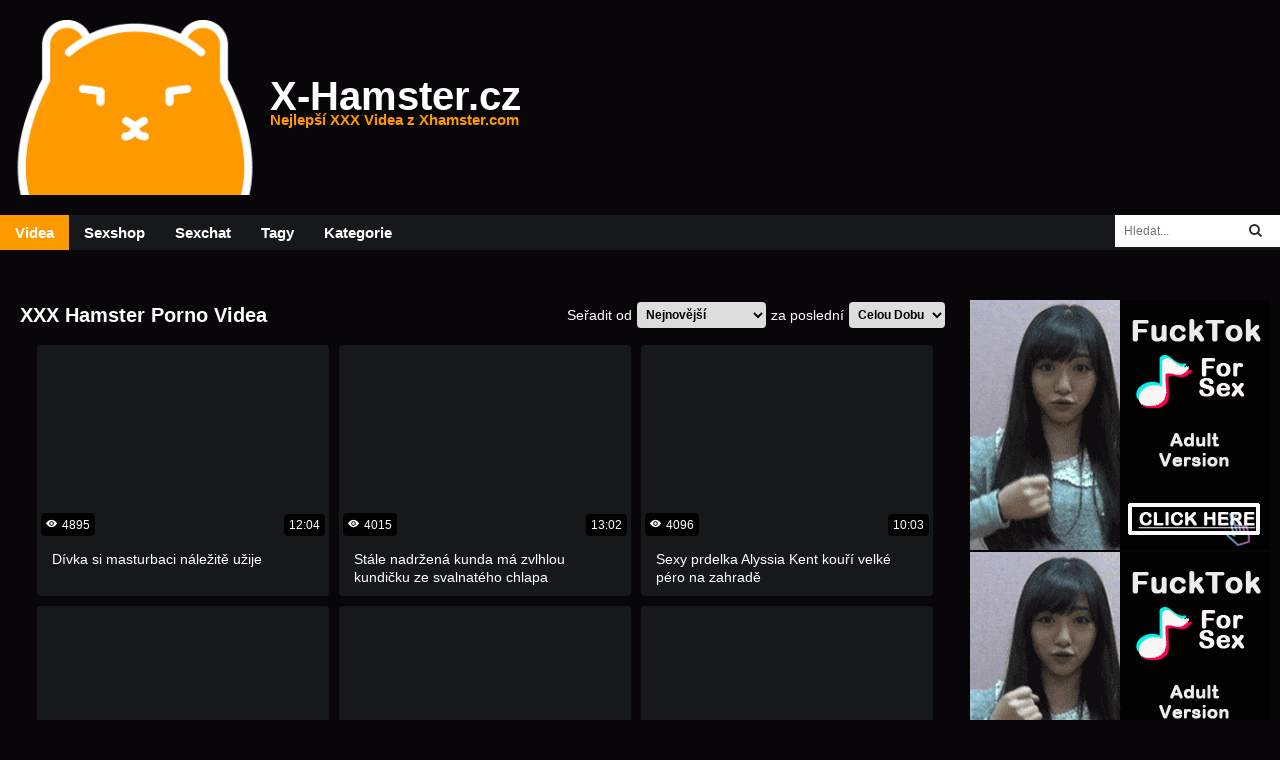

--- FILE ---
content_type: text/html; charset=UTF-8
request_url: https://x-hamster.cz/?strana=3
body_size: 12500
content:
<!DOCTYPE html>
<html>
<head>
	<meta charset="UTF-8">
	<meta name="viewport" content="width=device-width, initial-scale=1">
	<title>Nejlepší XXX Videa z Xhamster.com | X-Hamster.cz</title>
	<meta name="description" content="">
	<meta name="keywords" content="">
	<link rel="shortcut icon" type="image/x-icon" href="https://x-hamster.cz/favicon.ico">
	<link rel="stylesheet" href="//fonts.googleapis.com/css?family=Changa">
	<link rel="stylesheet" href="//cdnjs.cloudflare.com/ajax/libs/font-awesome/4.7.0/css/font-awesome.min.css">
	<link rel="stylesheet" href="/assets/reset.css">
	<link rel="stylesheet" href="/assets/index.css">
	<style>
	a { color: #FF9900; }
	.color, .color-hover:hover, .second-footer a:hover, .sidebar-cats a:hover, .sidebar-cats h1, .sidebar-cats .h1, .social-icon a:hover { color: #FF9900 !important; }
	.background-color, .background-color-hover:hover { background-color: #FF9900 !important; }
	.sidebar-cats .background-color:hover { color: #fff !important; }
	.pagination a, .sidebar-cats a { border-color: #FF9900 !important; }
	.pagination .background-color { color: #fff !important; }
	#logo { 
     width: 250px;
     height: 175px;
     background-size: cover;   
}	</style>
	<script>
	BASE_URL = 'https://x-hamster.cz';
	SITE = 8;
	LIMIT = 30;
	</script>
	<script src="/assets/jquery.min.js"></script>
	<script src="/assets/slideout.min.js"></script>
	<script src="/assets/index.js"></script>
	<script>
	$(function () {
		Previews.init()
		Gifs.init()
		Photos.init()

		var slideout = new Slideout({
			'panel': document.getElementById('panel'),
			'menu': document.getElementById('menu'),
			'padding': 256,
			'tolerance': 70,
			'side': 'right'
		})
		$('#menu-open').click(function () {
			slideout.toggle()
		})
		$('#search-open').click(function () {
			$('#search').toggle()
		})

			})
	</script>
	<!-- Global site tag (gtag.js) - Google Analytics -->
<script async src="https://www.googletagmanager.com/gtag/js?id=UA-120069304-38"></script>
<script>
  window.dataLayer = window.dataLayer || [];
  function gtag(){dataLayer.push(arguments);}
  gtag('js', new Date());

  gtag('config', 'UA-120069304-38');
</script>
<script type="application/javascript">
    var ad_idzone = "3965834",
    ad_popup_fallback = true,
    ad_popup_force = false,
    ad_chrome_enabled = true,
    ad_new_tab = false,
    ad_frequency_period = 1,
    ad_frequency_count = 3,
    ad_trigger_method = 3,
    ad_trigger_delay = 0; 
</script>
<script type="application/javascript" src="https://a.pemsrv.com/popunder1000.js"></script>
<script type="application/javascript" src="https://a.realsrv.com/video-slider.js"></script>
<script type="application/javascript">
var adConfig = {
    "idzone": 3965836,
    "frequency_period": 720,
    "close_after": 5,
    "sound_enabled": 0,
    "on_complete": "repeat",
    "branding_enabled": 0,
    "screen_density": 25
};
ExoVideoSlider.init(adConfig);
</script></head>
<body>
	<div id="panel">
		<div id="search-open"><img src="/assets/img/search-icon.png" width="22" height="22"></div>
		<div id="menu-open"><img src="/assets/img/menu-icon.png" width="28" height="20"></div>
		<div class="header1-background">
			<div class="header">
					<div class="logo row">
						<div id="logo"></div>
						<a href="https://x-hamster.cz/">X-Hamster.cz<br><span class="color">Nejlepší XXX Videa z Xhamster.com</span></a>
					</div>
					<div></div>
			</div>
		</div>
		<div class="menu-wrapper">
			<div class="main-menu row">
				<select id="main-menu-select" onchange="location.href = this.value">
					<option selected value="https://x-hamster.cz/">Videa</option>
																				<option value="http://www.ruzovyslon.cz/?a_aid=ruzovysloncz">Sexshop</option>
					<option value="http://tools.bongacams.com/promo.php?type=direct_link&c=377878&page=popular_chat&g=female&pt=http">Sexchat</option>
					<option value="https://x-hamster.cz/tagy">Tagy</option>
					<option value="https://x-hamster.cz/kategorie">Kategorie</option>
				</select>

				<a class="background-color-hover background-color" href="https://x-hamster.cz/">Videa</a>
																<a class="background-color-hover" href="http://www.ruzovyslon.cz/?a_aid=ruzovysloncz">Sexshop</a>
				<a class="background-color-hover" href="http://tools.bongacams.com/promo.php?type=direct_link&c=377878&page=popular_chat&g=female&pt=http">Sexchat</a>
				<a class="background-color-hover" href="https://x-hamster.cz/tagy">Tagy</a>
				<a class="background-color-hover" href="https://x-hamster.cz/kategorie">Kategorie</a>
				<div id="search">
					<form action="https://x-hamster.cz/" method="GET">
						<input type="text" name="q" id="q" placeholder="Hledat...">
						<button type="submit" class="search-button"><i class="fa fa-search" aria-hidden="true"></i></button>
					</form>
				</div>
			</div>
		</div>

					<div class="banner-top-background">
				<div class="banner-top">
									</div>
			</div>
		
								<div class="main row">
				
				<div class="main-left column">
					<div class="main-top-menu row">
						<div class="row">
														<h1 style="margin: 15px 0; font-size: 20px; font-weight: bold;">XXX Hamster Porno Videa</h1>
						</div>
						<form action="" method="get">
							<div class="row">
								<p>Seřadit od</p>
								<select name="serazeni" onchange="this.form.submit()">
																			<option value="nejnovejsi"  selected>Nejnovější</option>
																			<option value="nejvice-shlednuti" >Nejvíce Shlédnutí</option>
																			<option value="nejdelsi" >Nejdelší</option>
																			<option value="nahodne" >Náhodné</option>
																	</select>
								<p>za poslední</p>
								<select name="obdobi" onchange="this.form.submit()">
																			<option value="cela-doba"  selected>Celou Dobu</option>
																			<option value="den" >Den</option>
																			<option value="tyden" >Týden</option>
																			<option value="mesic" >Měsíc</option>
																	</select>
							</div>
						</form>
					</div>
																									<div class="main-content row">
						<div class='content'>
								<a href='https://x-hamster.cz/porno/divka-si-masturbaci-nalezite-uzije' class='video' data-url='https://www.pornhub.com/view_video.php?viewkey=ph59ef433f14428' data-id='2029'>
									<div class='img sliding-img' style='background-image: url("https://ci.phncdn.com/videos/201710/24/138255572/original/(m=eaf8Ggaaaa)(mh=Okd0BcLQb9bCEJP6)5.jpg")' data-trailer='' data-srcset='https://ci.phncdn.com/videos/201710/24/138255572/original/(m=eaf8Ggaaaa)(mh=Okd0BcLQb9bCEJP6)1.jpg;https://ci.phncdn.com/videos/201710/24/138255572/original/(m=eaf8Ggaaaa)(mh=Okd0BcLQb9bCEJP6)2.jpg;https://ci.phncdn.com/videos/201710/24/138255572/original/(m=eaf8Ggaaaa)(mh=Okd0BcLQb9bCEJP6)3.jpg;https://ci.phncdn.com/videos/201710/24/138255572/original/(m=eaf8Ggaaaa)(mh=Okd0BcLQb9bCEJP6)4.jpg;https://ci.phncdn.com/videos/201710/24/138255572/original/(m=eaf8Ggaaaa)(mh=Okd0BcLQb9bCEJP6)5.jpg;https://ci.phncdn.com/videos/201710/24/138255572/original/(m=eaf8Ggaaaa)(mh=Okd0BcLQb9bCEJP6)6.jpg;https://ci.phncdn.com/videos/201710/24/138255572/original/(m=eaf8Ggaaaa)(mh=Okd0BcLQb9bCEJP6)7.jpg;https://ci.phncdn.com/videos/201710/24/138255572/original/(m=eaf8Ggaaaa)(mh=Okd0BcLQb9bCEJP6)8.jpg;https://ci.phncdn.com/videos/201710/24/138255572/original/(m=eaf8Ggaaaa)(mh=Okd0BcLQb9bCEJP6)9.jpg;https://ci.phncdn.com/videos/201710/24/138255572/original/(m=eaf8Ggaaaa)(mh=Okd0BcLQb9bCEJP6)10.jpg;https://ci.phncdn.com/videos/201710/24/138255572/original/(m=eaf8Ggaaaa)(mh=Okd0BcLQb9bCEJP6)11.jpg;https://ci.phncdn.com/videos/201710/24/138255572/original/(m=eaf8Ggaaaa)(mh=Okd0BcLQb9bCEJP6)12.jpg;https://ci.phncdn.com/videos/201710/24/138255572/original/(m=eaf8Ggaaaa)(mh=Okd0BcLQb9bCEJP6)13.jpg;https://ci.phncdn.com/videos/201710/24/138255572/original/(m=eaf8Ggaaaa)(mh=Okd0BcLQb9bCEJP6)14.jpg;https://ci.phncdn.com/videos/201710/24/138255572/original/(m=eaf8Ggaaaa)(mh=Okd0BcLQb9bCEJP6)15.jpg;https://ci.phncdn.com/videos/201710/24/138255572/original/(m=eaf8Ggaaaa)(mh=Okd0BcLQb9bCEJP6)16.jpg'>
										<div class='upload-date'><svg style="margin-right: 5px;" xmlns="http://www.w3.org/2000/svg" width="11" height="11" viewBox="0 0 24 24" fill="#fff"><path d="M15 12c0 1.654-1.346 3-3 3s-3-1.346-3-3 1.346-3 3-3 3 1.346 3 3zm9-.449s-4.252 8.449-11.985 8.449c-7.18 0-12.015-8.449-12.015-8.449s4.446-7.551 12.015-7.551c7.694 0 11.985 7.551 11.985 7.551zm-7 .449c0-2.757-2.243-5-5-5s-5 2.243-5 5 2.243 5 5 5 5-2.243 5-5z"></path></svg>4895</div>
										<div class='duration'>12:04</div>
									</div>
									<div class='article-row-1'>
										<h2>Dívka si masturbaci náležitě užije</h2>
									</div>
								</a>
							</div><div class='content'>
								<a href='https://x-hamster.cz/porno/stale-nadrzena-kunda-ma-zvlhlou-kundicku-ze-svalnateho-chlapa' class='video' data-url='https://www.pornhub.com/view_video.php?viewkey=ph5b27384fd63b8' data-id='2010'>
									<div class='img sliding-img' style='background-image: url("https://ci.phncdn.com/videos/201806/18/170904551/thumbs_5/(m=eaf8Ggaaaa)(mh=WRSGM8ND1UjyT-9M)9.jpg")' data-trailer='' data-srcset='https://ci.phncdn.com/videos/201806/18/170904551/thumbs_5/(m=eaf8Ggaaaa)(mh=WRSGM8ND1UjyT-9M)1.jpg;https://ci.phncdn.com/videos/201806/18/170904551/thumbs_5/(m=eaf8Ggaaaa)(mh=WRSGM8ND1UjyT-9M)2.jpg;https://ci.phncdn.com/videos/201806/18/170904551/thumbs_5/(m=eaf8Ggaaaa)(mh=WRSGM8ND1UjyT-9M)3.jpg;https://ci.phncdn.com/videos/201806/18/170904551/thumbs_5/(m=eaf8Ggaaaa)(mh=WRSGM8ND1UjyT-9M)4.jpg;https://ci.phncdn.com/videos/201806/18/170904551/thumbs_5/(m=eaf8Ggaaaa)(mh=WRSGM8ND1UjyT-9M)5.jpg;https://ci.phncdn.com/videos/201806/18/170904551/thumbs_5/(m=eaf8Ggaaaa)(mh=WRSGM8ND1UjyT-9M)6.jpg;https://ci.phncdn.com/videos/201806/18/170904551/thumbs_5/(m=eaf8Ggaaaa)(mh=WRSGM8ND1UjyT-9M)7.jpg;https://ci.phncdn.com/videos/201806/18/170904551/thumbs_5/(m=eaf8Ggaaaa)(mh=WRSGM8ND1UjyT-9M)8.jpg;https://ci.phncdn.com/videos/201806/18/170904551/thumbs_5/(m=eaf8Ggaaaa)(mh=WRSGM8ND1UjyT-9M)9.jpg;https://ci.phncdn.com/videos/201806/18/170904551/thumbs_5/(m=eaf8Ggaaaa)(mh=WRSGM8ND1UjyT-9M)10.jpg;https://ci.phncdn.com/videos/201806/18/170904551/thumbs_5/(m=eaf8Ggaaaa)(mh=WRSGM8ND1UjyT-9M)11.jpg;https://ci.phncdn.com/videos/201806/18/170904551/thumbs_5/(m=eaf8Ggaaaa)(mh=WRSGM8ND1UjyT-9M)12.jpg;https://ci.phncdn.com/videos/201806/18/170904551/thumbs_5/(m=eaf8Ggaaaa)(mh=WRSGM8ND1UjyT-9M)13.jpg;https://ci.phncdn.com/videos/201806/18/170904551/thumbs_5/(m=eaf8Ggaaaa)(mh=WRSGM8ND1UjyT-9M)14.jpg;https://ci.phncdn.com/videos/201806/18/170904551/thumbs_5/(m=eaf8Ggaaaa)(mh=WRSGM8ND1UjyT-9M)15.jpg;https://ci.phncdn.com/videos/201806/18/170904551/thumbs_5/(m=eaf8Ggaaaa)(mh=WRSGM8ND1UjyT-9M)16.jpg'>
										<div class='upload-date'><svg style="margin-right: 5px;" xmlns="http://www.w3.org/2000/svg" width="11" height="11" viewBox="0 0 24 24" fill="#fff"><path d="M15 12c0 1.654-1.346 3-3 3s-3-1.346-3-3 1.346-3 3-3 3 1.346 3 3zm9-.449s-4.252 8.449-11.985 8.449c-7.18 0-12.015-8.449-12.015-8.449s4.446-7.551 12.015-7.551c7.694 0 11.985 7.551 11.985 7.551zm-7 .449c0-2.757-2.243-5-5-5s-5 2.243-5 5 2.243 5 5 5 5-2.243 5-5z"></path></svg>4015</div>
										<div class='duration'>13:02</div>
									</div>
									<div class='article-row-1'>
										<h2>Stále nadržená kunda má zvlhlou kundičku ze svalnatého chlapa</h2>
									</div>
								</a>
							</div><div class='content'>
								<a href='https://x-hamster.cz/porno/sexy-prdelka-alyssia-kent-kouri-velke-pero-na-zahrade' class='video' data-url='https://www.pornhub.com/view_video.php?viewkey=ph5b2115f1da314' data-id='2012'>
									<div class='img sliding-img' style='background-image: url("https://ci.phncdn.com/videos/201806/13/170256361/original/(m=eaf8Ggaaaa)(mh=fklDnr3NNg2CeL_u)8.jpg")' data-trailer='' data-srcset='https://ci.phncdn.com/videos/201806/13/170256361/original/(m=eaf8Ggaaaa)(mh=fklDnr3NNg2CeL_u)2.jpg;https://ci.phncdn.com/videos/201806/13/170256361/original/(m=eaf8Ggaaaa)(mh=fklDnr3NNg2CeL_u)3.jpg;https://ci.phncdn.com/videos/201806/13/170256361/original/(m=eaf8Ggaaaa)(mh=fklDnr3NNg2CeL_u)4.jpg;https://ci.phncdn.com/videos/201806/13/170256361/original/(m=eaf8Ggaaaa)(mh=fklDnr3NNg2CeL_u)5.jpg;https://ci.phncdn.com/videos/201806/13/170256361/original/(m=eaf8Ggaaaa)(mh=fklDnr3NNg2CeL_u)6.jpg;https://ci.phncdn.com/videos/201806/13/170256361/original/(m=eaf8Ggaaaa)(mh=fklDnr3NNg2CeL_u)7.jpg;https://ci.phncdn.com/videos/201806/13/170256361/original/(m=eaf8Ggaaaa)(mh=fklDnr3NNg2CeL_u)8.jpg;https://ci.phncdn.com/videos/201806/13/170256361/original/(m=eaf8Ggaaaa)(mh=fklDnr3NNg2CeL_u)9.jpg;https://ci.phncdn.com/videos/201806/13/170256361/original/(m=eaf8Ggaaaa)(mh=fklDnr3NNg2CeL_u)10.jpg;https://ci.phncdn.com/videos/201806/13/170256361/original/(m=eaf8Ggaaaa)(mh=fklDnr3NNg2CeL_u)11.jpg;https://ci.phncdn.com/videos/201806/13/170256361/original/(m=eaf8Ggaaaa)(mh=fklDnr3NNg2CeL_u)12.jpg;https://ci.phncdn.com/videos/201806/13/170256361/original/(m=eaf8Ggaaaa)(mh=fklDnr3NNg2CeL_u)13.jpg;https://ci.phncdn.com/videos/201806/13/170256361/original/(m=eaf8Ggaaaa)(mh=fklDnr3NNg2CeL_u)14.jpg;https://ci.phncdn.com/videos/201806/13/170256361/original/(m=eaf8Ggaaaa)(mh=fklDnr3NNg2CeL_u)15.jpg;https://ci.phncdn.com/videos/201806/13/170256361/original/(m=eaf8Ggaaaa)(mh=fklDnr3NNg2CeL_u)16.jpg'>
										<div class='upload-date'><svg style="margin-right: 5px;" xmlns="http://www.w3.org/2000/svg" width="11" height="11" viewBox="0 0 24 24" fill="#fff"><path d="M15 12c0 1.654-1.346 3-3 3s-3-1.346-3-3 1.346-3 3-3 3 1.346 3 3zm9-.449s-4.252 8.449-11.985 8.449c-7.18 0-12.015-8.449-12.015-8.449s4.446-7.551 12.015-7.551c7.694 0 11.985 7.551 11.985 7.551zm-7 .449c0-2.757-2.243-5-5-5s-5 2.243-5 5 2.243 5 5 5 5-2.243 5-5z"></path></svg>4096</div>
										<div class='duration'>10:03</div>
									</div>
									<div class='article-row-1'>
										<h2>Sexy prdelka Alyssia Kent kouří velké péro na zahradě</h2>
									</div>
								</a>
							</div><div class='content'>
								<a href='https://x-hamster.cz/porno/sukani-krasne-lana-rhoades-pekne-zezadu-s-vyhledem-na-tetovani' class='video' data-url='https://www.pornhub.com/view_video.php?viewkey=ph5b200bad98b69' data-id='2013'>
									<div class='img sliding-img' style='background-image: url("https://ci.phncdn.com/videos/201806/12/170152821/original/(m=eaf8Ggaaaa)(mh=bsU0FCEoGnG22v7S)12.jpg")' data-trailer='' data-srcset='https://ci.phncdn.com/videos/201806/12/170152821/original/(m=eaf8Ggaaaa)(mh=bsU0FCEoGnG22v7S)1.jpg;https://ci.phncdn.com/videos/201806/12/170152821/original/(m=eaf8Ggaaaa)(mh=bsU0FCEoGnG22v7S)2.jpg;https://ci.phncdn.com/videos/201806/12/170152821/original/(m=eaf8Ggaaaa)(mh=bsU0FCEoGnG22v7S)3.jpg;https://ci.phncdn.com/videos/201806/12/170152821/original/(m=eaf8Ggaaaa)(mh=bsU0FCEoGnG22v7S)4.jpg;https://ci.phncdn.com/videos/201806/12/170152821/original/(m=eaf8Ggaaaa)(mh=bsU0FCEoGnG22v7S)5.jpg;https://ci.phncdn.com/videos/201806/12/170152821/original/(m=eaf8Ggaaaa)(mh=bsU0FCEoGnG22v7S)6.jpg;https://ci.phncdn.com/videos/201806/12/170152821/original/(m=eaf8Ggaaaa)(mh=bsU0FCEoGnG22v7S)7.jpg;https://ci.phncdn.com/videos/201806/12/170152821/original/(m=eaf8Ggaaaa)(mh=bsU0FCEoGnG22v7S)8.jpg;https://ci.phncdn.com/videos/201806/12/170152821/original/(m=eaf8Ggaaaa)(mh=bsU0FCEoGnG22v7S)9.jpg;https://ci.phncdn.com/videos/201806/12/170152821/original/(m=eaf8Ggaaaa)(mh=bsU0FCEoGnG22v7S)10.jpg;https://ci.phncdn.com/videos/201806/12/170152821/original/(m=eaf8Ggaaaa)(mh=bsU0FCEoGnG22v7S)11.jpg;https://ci.phncdn.com/videos/201806/12/170152821/original/(m=eaf8Ggaaaa)(mh=bsU0FCEoGnG22v7S)12.jpg;https://ci.phncdn.com/videos/201806/12/170152821/original/(m=eaf8Ggaaaa)(mh=bsU0FCEoGnG22v7S)13.jpg;https://ci.phncdn.com/videos/201806/12/170152821/original/(m=eaf8Ggaaaa)(mh=bsU0FCEoGnG22v7S)14.jpg;https://ci.phncdn.com/videos/201806/12/170152821/original/(m=eaf8Ggaaaa)(mh=bsU0FCEoGnG22v7S)15.jpg;https://ci.phncdn.com/videos/201806/12/170152821/original/(m=eaf8Ggaaaa)(mh=bsU0FCEoGnG22v7S)16.jpg'>
										<div class='upload-date'><svg style="margin-right: 5px;" xmlns="http://www.w3.org/2000/svg" width="11" height="11" viewBox="0 0 24 24" fill="#fff"><path d="M15 12c0 1.654-1.346 3-3 3s-3-1.346-3-3 1.346-3 3-3 3 1.346 3 3zm9-.449s-4.252 8.449-11.985 8.449c-7.18 0-12.015-8.449-12.015-8.449s4.446-7.551 12.015-7.551c7.694 0 11.985 7.551 11.985 7.551zm-7 .449c0-2.757-2.243-5-5-5s-5 2.243-5 5 2.243 5 5 5 5-2.243 5-5z"></path></svg>3926</div>
										<div class='duration'>10:07</div>
									</div>
									<div class='article-row-1'>
										<h2>Šukání krásně Lana Rhoades pěkně zezadu s výhledem na tetování</h2>
									</div>
								</a>
							</div><div class='content'>
								<a href='https://x-hamster.cz/porno/muz-si-natoci-na-video-skvelou-praci-sve-manzelky' class='video' data-url='https://www.pornhub.com/view_video.php?viewkey=ph5ac408d172b51#!' data-id='1994'>
									<div class='img sliding-img' style='background-image: url("https://di.phncdn.com/videos/201804/04/160717912/original/(m=eaf8Ggaaaa)(mh=B8CfulvZ3yaI0Yo3)15.jpg")' data-trailer='' data-srcset='https://di.phncdn.com/videos/201804/04/160717912/original/(m=eaf8Ggaaaa)(mh=B8CfulvZ3yaI0Yo3)1.jpg;https://di.phncdn.com/videos/201804/04/160717912/original/(m=eaf8Ggaaaa)(mh=B8CfulvZ3yaI0Yo3)2.jpg;https://di.phncdn.com/videos/201804/04/160717912/original/(m=eaf8Ggaaaa)(mh=B8CfulvZ3yaI0Yo3)3.jpg;https://di.phncdn.com/videos/201804/04/160717912/original/(m=eaf8Ggaaaa)(mh=B8CfulvZ3yaI0Yo3)4.jpg;https://di.phncdn.com/videos/201804/04/160717912/original/(m=eaf8Ggaaaa)(mh=B8CfulvZ3yaI0Yo3)5.jpg;https://di.phncdn.com/videos/201804/04/160717912/original/(m=eaf8Ggaaaa)(mh=B8CfulvZ3yaI0Yo3)6.jpg;https://di.phncdn.com/videos/201804/04/160717912/original/(m=eaf8Ggaaaa)(mh=B8CfulvZ3yaI0Yo3)7.jpg;https://di.phncdn.com/videos/201804/04/160717912/original/(m=eaf8Ggaaaa)(mh=B8CfulvZ3yaI0Yo3)8.jpg;https://di.phncdn.com/videos/201804/04/160717912/original/(m=eaf8Ggaaaa)(mh=B8CfulvZ3yaI0Yo3)9.jpg;https://di.phncdn.com/videos/201804/04/160717912/original/(m=eaf8Ggaaaa)(mh=B8CfulvZ3yaI0Yo3)10.jpg;https://di.phncdn.com/videos/201804/04/160717912/original/(m=eaf8Ggaaaa)(mh=B8CfulvZ3yaI0Yo3)11.jpg;https://di.phncdn.com/videos/201804/04/160717912/original/(m=eaf8Ggaaaa)(mh=B8CfulvZ3yaI0Yo3)12.jpg;https://di.phncdn.com/videos/201804/04/160717912/original/(m=eaf8Ggaaaa)(mh=B8CfulvZ3yaI0Yo3)13.jpg;https://di.phncdn.com/videos/201804/04/160717912/original/(m=eaf8Ggaaaa)(mh=B8CfulvZ3yaI0Yo3)14.jpg;https://di.phncdn.com/videos/201804/04/160717912/original/(m=eaf8Ggaaaa)(mh=B8CfulvZ3yaI0Yo3)15.jpg;https://di.phncdn.com/videos/201804/04/160717912/original/(m=eaf8Ggaaaa)(mh=B8CfulvZ3yaI0Yo3)16.jpg'>
										<div class='upload-date'><svg style="margin-right: 5px;" xmlns="http://www.w3.org/2000/svg" width="11" height="11" viewBox="0 0 24 24" fill="#fff"><path d="M15 12c0 1.654-1.346 3-3 3s-3-1.346-3-3 1.346-3 3-3 3 1.346 3 3zm9-.449s-4.252 8.449-11.985 8.449c-7.18 0-12.015-8.449-12.015-8.449s4.446-7.551 12.015-7.551c7.694 0 11.985 7.551 11.985 7.551zm-7 .449c0-2.757-2.243-5-5-5s-5 2.243-5 5 2.243 5 5 5 5-2.243 5-5z"></path></svg>4075</div>
										<div class='duration'>19:41</div>
									</div>
									<div class='article-row-1'>
										<h2>Muž si natočí na video skvělou práci své manželky</h2>
									</div>
								</a>
							</div><div class='content'>
								<a href='https://x-hamster.cz/porno/blondynka-suka-za-prachy-s-cizim-muzem' class='video' data-url='https://www.pornhub.com/view_video.php?viewkey=ph5af0066de2db9' data-id='1980'>
									<div class='img sliding-img' style='background-image: url("https://ci.phncdn.com/videos/201805/07/165125781/original/(m=eaf8Ggaaaa)(mh=I2HFxoq8uOPHjqIv)12.jpg")' data-trailer='' data-srcset='https://ci.phncdn.com/videos/201805/07/165125781/original/(m=eaf8Ggaaaa)(mh=I2HFxoq8uOPHjqIv)1.jpg;https://ci.phncdn.com/videos/201805/07/165125781/original/(m=eaf8Ggaaaa)(mh=I2HFxoq8uOPHjqIv)2.jpg;https://ci.phncdn.com/videos/201805/07/165125781/original/(m=eaf8Ggaaaa)(mh=I2HFxoq8uOPHjqIv)3.jpg;https://ci.phncdn.com/videos/201805/07/165125781/original/(m=eaf8Ggaaaa)(mh=I2HFxoq8uOPHjqIv)4.jpg;https://ci.phncdn.com/videos/201805/07/165125781/original/(m=eaf8Ggaaaa)(mh=I2HFxoq8uOPHjqIv)5.jpg;https://ci.phncdn.com/videos/201805/07/165125781/original/(m=eaf8Ggaaaa)(mh=I2HFxoq8uOPHjqIv)6.jpg;https://ci.phncdn.com/videos/201805/07/165125781/original/(m=eaf8Ggaaaa)(mh=I2HFxoq8uOPHjqIv)7.jpg;https://ci.phncdn.com/videos/201805/07/165125781/original/(m=eaf8Ggaaaa)(mh=I2HFxoq8uOPHjqIv)8.jpg;https://ci.phncdn.com/videos/201805/07/165125781/original/(m=eaf8Ggaaaa)(mh=I2HFxoq8uOPHjqIv)9.jpg;https://ci.phncdn.com/videos/201805/07/165125781/original/(m=eaf8Ggaaaa)(mh=I2HFxoq8uOPHjqIv)10.jpg;https://ci.phncdn.com/videos/201805/07/165125781/original/(m=eaf8Ggaaaa)(mh=I2HFxoq8uOPHjqIv)11.jpg;https://ci.phncdn.com/videos/201805/07/165125781/original/(m=eaf8Ggaaaa)(mh=I2HFxoq8uOPHjqIv)12.jpg;https://ci.phncdn.com/videos/201805/07/165125781/original/(m=eaf8Ggaaaa)(mh=I2HFxoq8uOPHjqIv)13.jpg;https://ci.phncdn.com/videos/201805/07/165125781/original/(m=eaf8Ggaaaa)(mh=I2HFxoq8uOPHjqIv)14.jpg;https://ci.phncdn.com/videos/201805/07/165125781/original/(m=eaf8Ggaaaa)(mh=I2HFxoq8uOPHjqIv)15.jpg;https://ci.phncdn.com/videos/201805/07/165125781/original/(m=eaf8Ggaaaa)(mh=I2HFxoq8uOPHjqIv)16.jpg'>
										<div class='upload-date'><svg style="margin-right: 5px;" xmlns="http://www.w3.org/2000/svg" width="11" height="11" viewBox="0 0 24 24" fill="#fff"><path d="M15 12c0 1.654-1.346 3-3 3s-3-1.346-3-3 1.346-3 3-3 3 1.346 3 3zm9-.449s-4.252 8.449-11.985 8.449c-7.18 0-12.015-8.449-12.015-8.449s4.446-7.551 12.015-7.551c7.694 0 11.985 7.551 11.985 7.551zm-7 .449c0-2.757-2.243-5-5-5s-5 2.243-5 5 2.243 5 5 5 5-2.243 5-5z"></path></svg>4931</div>
										<div class='duration'>07:32</div>
									</div>
									<div class='article-row-1'>
										<h2>Blondýnka šuká za prachy s cizím mužem</h2>
									</div>
								</a>
							</div><div class='content'>
								<a href='https://x-hamster.cz/porno/prirodni-kozy-a-sexy-telo-ceske-pornohvezdy-sami' class='video' data-url='https://www.pornhub.com/view_video.php?viewkey=ph5b11175a2cf2b' data-id='1982'>
									<div class='img sliding-img' style='background-image: url("https://ci.phncdn.com/videos/201806/01/168611012/original/(m=eaf8Ggaaaa)(mh=NlO-r6DcxbqYRjZe)12.jpg")' data-trailer='' data-srcset='https://ci.phncdn.com/videos/201806/01/168611012/original/(m=eaf8Ggaaaa)(mh=NlO-r6DcxbqYRjZe)2.jpg;https://ci.phncdn.com/videos/201806/01/168611012/original/(m=eaf8Ggaaaa)(mh=NlO-r6DcxbqYRjZe)3.jpg;https://ci.phncdn.com/videos/201806/01/168611012/original/(m=eaf8Ggaaaa)(mh=NlO-r6DcxbqYRjZe)4.jpg;https://ci.phncdn.com/videos/201806/01/168611012/original/(m=eaf8Ggaaaa)(mh=NlO-r6DcxbqYRjZe)5.jpg;https://ci.phncdn.com/videos/201806/01/168611012/original/(m=eaf8Ggaaaa)(mh=NlO-r6DcxbqYRjZe)6.jpg;https://ci.phncdn.com/videos/201806/01/168611012/original/(m=eaf8Ggaaaa)(mh=NlO-r6DcxbqYRjZe)7.jpg;https://ci.phncdn.com/videos/201806/01/168611012/original/(m=eaf8Ggaaaa)(mh=NlO-r6DcxbqYRjZe)8.jpg;https://ci.phncdn.com/videos/201806/01/168611012/original/(m=eaf8Ggaaaa)(mh=NlO-r6DcxbqYRjZe)9.jpg;https://ci.phncdn.com/videos/201806/01/168611012/original/(m=eaf8Ggaaaa)(mh=NlO-r6DcxbqYRjZe)10.jpg;https://ci.phncdn.com/videos/201806/01/168611012/original/(m=eaf8Ggaaaa)(mh=NlO-r6DcxbqYRjZe)11.jpg;https://ci.phncdn.com/videos/201806/01/168611012/original/(m=eaf8Ggaaaa)(mh=NlO-r6DcxbqYRjZe)12.jpg;https://ci.phncdn.com/videos/201806/01/168611012/original/(m=eaf8Ggaaaa)(mh=NlO-r6DcxbqYRjZe)13.jpg;https://ci.phncdn.com/videos/201806/01/168611012/original/(m=eaf8Ggaaaa)(mh=NlO-r6DcxbqYRjZe)14.jpg;https://ci.phncdn.com/videos/201806/01/168611012/original/(m=eaf8Ggaaaa)(mh=NlO-r6DcxbqYRjZe)15.jpg;https://ci.phncdn.com/videos/201806/01/168611012/original/(m=eaf8Ggaaaa)(mh=NlO-r6DcxbqYRjZe)16.jpg'>
										<div class='upload-date'><svg style="margin-right: 5px;" xmlns="http://www.w3.org/2000/svg" width="11" height="11" viewBox="0 0 24 24" fill="#fff"><path d="M15 12c0 1.654-1.346 3-3 3s-3-1.346-3-3 1.346-3 3-3 3 1.346 3 3zm9-.449s-4.252 8.449-11.985 8.449c-7.18 0-12.015-8.449-12.015-8.449s4.446-7.551 12.015-7.551c7.694 0 11.985 7.551 11.985 7.551zm-7 .449c0-2.757-2.243-5-5-5s-5 2.243-5 5 2.243 5 5 5 5-2.243 5-5z"></path></svg>4627</div>
										<div class='duration'>08:10</div>
									</div>
									<div class='article-row-1'>
										<h2>Přírodní kozy a sexy tělo české pornohvězdy Sami</h2>
									</div>
								</a>
							</div><div class='content'>
								<a href='https://x-hamster.cz/porno/oralni-sex-ve-vlaku-je-bezny-pro-tento-mlady-par' class='video' data-url='https://www.pornhub.com/view_video.php?viewkey=ph594e532842945' data-id='1974'>
									<div class='img sliding-img' style='background-image: url("https://ci.phncdn.com/videos/201706/24/121710721/thumbs_6/(m=eaf8GgaaayrGbid)(mh=rvglWClc0QCejxt8)9.jpg")' data-trailer='' data-srcset='https://ci.phncdn.com/videos/201706/24/121710721/thumbs_6/(m=eaf8GgaaayrGbid)(mh=rvglWClc0QCejxt8)1.jpg;https://ci.phncdn.com/videos/201706/24/121710721/thumbs_6/(m=eaf8GgaaayrGbid)(mh=rvglWClc0QCejxt8)2.jpg;https://ci.phncdn.com/videos/201706/24/121710721/thumbs_6/(m=eaf8GgaaayrGbid)(mh=rvglWClc0QCejxt8)3.jpg;https://ci.phncdn.com/videos/201706/24/121710721/thumbs_6/(m=eaf8GgaaayrGbid)(mh=rvglWClc0QCejxt8)4.jpg;https://ci.phncdn.com/videos/201706/24/121710721/thumbs_6/(m=eaf8GgaaayrGbid)(mh=rvglWClc0QCejxt8)5.jpg;https://ci.phncdn.com/videos/201706/24/121710721/thumbs_6/(m=eaf8GgaaayrGbid)(mh=rvglWClc0QCejxt8)6.jpg;https://ci.phncdn.com/videos/201706/24/121710721/thumbs_6/(m=eaf8GgaaayrGbid)(mh=rvglWClc0QCejxt8)7.jpg;https://ci.phncdn.com/videos/201706/24/121710721/thumbs_6/(m=eaf8GgaaayrGbid)(mh=rvglWClc0QCejxt8)8.jpg;https://ci.phncdn.com/videos/201706/24/121710721/thumbs_6/(m=eaf8GgaaayrGbid)(mh=rvglWClc0QCejxt8)9.jpg;https://ci.phncdn.com/videos/201706/24/121710721/thumbs_6/(m=eaf8GgaaayrGbid)(mh=rvglWClc0QCejxt8)10.jpg;https://ci.phncdn.com/videos/201706/24/121710721/thumbs_6/(m=eaf8GgaaayrGbid)(mh=rvglWClc0QCejxt8)11.jpg;https://ci.phncdn.com/videos/201706/24/121710721/thumbs_6/(m=eaf8GgaaayrGbid)(mh=rvglWClc0QCejxt8)12.jpg;https://ci.phncdn.com/videos/201706/24/121710721/thumbs_6/(m=eaf8GgaaayrGbid)(mh=rvglWClc0QCejxt8)13.jpg;https://ci.phncdn.com/videos/201706/24/121710721/thumbs_6/(m=eaf8GgaaayrGbid)(mh=rvglWClc0QCejxt8)14.jpg;https://ci.phncdn.com/videos/201706/24/121710721/thumbs_6/(m=eaf8GgaaayrGbid)(mh=rvglWClc0QCejxt8)15.jpg;https://ci.phncdn.com/videos/201706/24/121710721/thumbs_6/(m=eaf8GgaaayrGbid)(mh=rvglWClc0QCejxt8)16.jpg'>
										<div class='upload-date'><svg style="margin-right: 5px;" xmlns="http://www.w3.org/2000/svg" width="11" height="11" viewBox="0 0 24 24" fill="#fff"><path d="M15 12c0 1.654-1.346 3-3 3s-3-1.346-3-3 1.346-3 3-3 3 1.346 3 3zm9-.449s-4.252 8.449-11.985 8.449c-7.18 0-12.015-8.449-12.015-8.449s4.446-7.551 12.015-7.551c7.694 0 11.985 7.551 11.985 7.551zm-7 .449c0-2.757-2.243-5-5-5s-5 2.243-5 5 2.243 5 5 5 5-2.243 5-5z"></path></svg>5071</div>
										<div class='duration'>05:44</div>
									</div>
									<div class='article-row-1'>
										<h2>Orální sex ve vlaku je bežný pro tento mladý pár</h2>
									</div>
								</a>
							</div><div class='content'>
								<a href='https://x-hamster.cz/porno/muz-si-pohrava-se-sexy-divkou-v-jezere' class='video' data-url='https://www.pornhub.com/view_video.php?viewkey=199591951' data-id='1968'>
									<div class='img sliding-img' style='background-image: url("https://ci.phncdn.com/videos/201404/25/25997752/original/(m=eaf8Ggaaaa)(mh=zZ0zNnly1HroaaWZ)4.jpg")' data-trailer='' data-srcset='https://ci.phncdn.com/videos/201404/25/25997752/original/(m=eaf8Ggaaaa)(mh=zZ0zNnly1HroaaWZ)2.jpg;https://ci.phncdn.com/videos/201404/25/25997752/original/(m=eaf8Ggaaaa)(mh=zZ0zNnly1HroaaWZ)3.jpg;https://ci.phncdn.com/videos/201404/25/25997752/original/(m=eaf8Ggaaaa)(mh=zZ0zNnly1HroaaWZ)4.jpg;https://ci.phncdn.com/videos/201404/25/25997752/original/(m=eaf8Ggaaaa)(mh=zZ0zNnly1HroaaWZ)5.jpg;https://ci.phncdn.com/videos/201404/25/25997752/original/(m=eaf8Ggaaaa)(mh=zZ0zNnly1HroaaWZ)6.jpg;https://ci.phncdn.com/videos/201404/25/25997752/original/(m=eaf8Ggaaaa)(mh=zZ0zNnly1HroaaWZ)7.jpg;https://ci.phncdn.com/videos/201404/25/25997752/original/(m=eaf8Ggaaaa)(mh=zZ0zNnly1HroaaWZ)8.jpg;https://ci.phncdn.com/videos/201404/25/25997752/original/(m=eaf8Ggaaaa)(mh=zZ0zNnly1HroaaWZ)9.jpg;https://ci.phncdn.com/videos/201404/25/25997752/original/(m=eaf8Ggaaaa)(mh=zZ0zNnly1HroaaWZ)10.jpg;https://ci.phncdn.com/videos/201404/25/25997752/original/(m=eaf8Ggaaaa)(mh=zZ0zNnly1HroaaWZ)11.jpg;https://ci.phncdn.com/videos/201404/25/25997752/original/(m=eaf8Ggaaaa)(mh=zZ0zNnly1HroaaWZ)12.jpg;https://ci.phncdn.com/videos/201404/25/25997752/original/(m=eaf8Ggaaaa)(mh=zZ0zNnly1HroaaWZ)13.jpg;https://ci.phncdn.com/videos/201404/25/25997752/original/(m=eaf8Ggaaaa)(mh=zZ0zNnly1HroaaWZ)14.jpg;https://ci.phncdn.com/videos/201404/25/25997752/original/(m=eaf8Ggaaaa)(mh=zZ0zNnly1HroaaWZ)15.jpg;https://ci.phncdn.com/videos/201404/25/25997752/original/(m=eaf8Ggaaaa)(mh=zZ0zNnly1HroaaWZ)16.jpg'>
										<div class='upload-date'><svg style="margin-right: 5px;" xmlns="http://www.w3.org/2000/svg" width="11" height="11" viewBox="0 0 24 24" fill="#fff"><path d="M15 12c0 1.654-1.346 3-3 3s-3-1.346-3-3 1.346-3 3-3 3 1.346 3 3zm9-.449s-4.252 8.449-11.985 8.449c-7.18 0-12.015-8.449-12.015-8.449s4.446-7.551 12.015-7.551c7.694 0 11.985 7.551 11.985 7.551zm-7 .449c0-2.757-2.243-5-5-5s-5 2.243-5 5 2.243 5 5 5 5-2.243 5-5z"></path></svg>3947</div>
										<div class='duration'>13:27</div>
									</div>
									<div class='article-row-1'>
										<h2>Muž si pohrává se sexy dívkou v jezeře</h2>
									</div>
								</a>
							</div><div class='content'>
								<a href='https://x-hamster.cz/porno/blondynka-s-culiky-se-necha-pichat-zezadu-po-poradne-kurbe' class='video' data-url='https://www.pornhub.com/view_video.php?viewkey=ph5b1515810e0bb' data-id='1945'>
									<div class='img sliding-img' style='background-image: url("https://di.phncdn.com/videos/201806/04/169025132/original/(m=eaf8Ggaaaa)(mh=9EMkXZQVPp-g5oWG)7.jpg")' data-trailer='' data-srcset='https://di.phncdn.com/videos/201806/04/169025132/original/(m=eaf8Ggaaaa)(mh=9EMkXZQVPp-g5oWG)1.jpg;https://di.phncdn.com/videos/201806/04/169025132/original/(m=eaf8Ggaaaa)(mh=9EMkXZQVPp-g5oWG)2.jpg;https://di.phncdn.com/videos/201806/04/169025132/original/(m=eaf8Ggaaaa)(mh=9EMkXZQVPp-g5oWG)3.jpg;https://di.phncdn.com/videos/201806/04/169025132/original/(m=eaf8Ggaaaa)(mh=9EMkXZQVPp-g5oWG)4.jpg;https://di.phncdn.com/videos/201806/04/169025132/original/(m=eaf8Ggaaaa)(mh=9EMkXZQVPp-g5oWG)5.jpg;https://di.phncdn.com/videos/201806/04/169025132/original/(m=eaf8Ggaaaa)(mh=9EMkXZQVPp-g5oWG)6.jpg;https://di.phncdn.com/videos/201806/04/169025132/original/(m=eaf8Ggaaaa)(mh=9EMkXZQVPp-g5oWG)7.jpg;https://di.phncdn.com/videos/201806/04/169025132/original/(m=eaf8Ggaaaa)(mh=9EMkXZQVPp-g5oWG)8.jpg;https://di.phncdn.com/videos/201806/04/169025132/original/(m=eaf8Ggaaaa)(mh=9EMkXZQVPp-g5oWG)9.jpg;https://di.phncdn.com/videos/201806/04/169025132/original/(m=eaf8Ggaaaa)(mh=9EMkXZQVPp-g5oWG)10.jpg;https://di.phncdn.com/videos/201806/04/169025132/original/(m=eaf8Ggaaaa)(mh=9EMkXZQVPp-g5oWG)11.jpg;https://di.phncdn.com/videos/201806/04/169025132/original/(m=eaf8Ggaaaa)(mh=9EMkXZQVPp-g5oWG)12.jpg;https://di.phncdn.com/videos/201806/04/169025132/original/(m=eaf8Ggaaaa)(mh=9EMkXZQVPp-g5oWG)13.jpg;https://di.phncdn.com/videos/201806/04/169025132/original/(m=eaf8Ggaaaa)(mh=9EMkXZQVPp-g5oWG)14.jpg;https://di.phncdn.com/videos/201806/04/169025132/original/(m=eaf8Ggaaaa)(mh=9EMkXZQVPp-g5oWG)15.jpg;https://di.phncdn.com/videos/201806/04/169025132/original/(m=eaf8Ggaaaa)(mh=9EMkXZQVPp-g5oWG)16.jpg'>
										<div class='upload-date'><svg style="margin-right: 5px;" xmlns="http://www.w3.org/2000/svg" width="11" height="11" viewBox="0 0 24 24" fill="#fff"><path d="M15 12c0 1.654-1.346 3-3 3s-3-1.346-3-3 1.346-3 3-3 3 1.346 3 3zm9-.449s-4.252 8.449-11.985 8.449c-7.18 0-12.015-8.449-12.015-8.449s4.446-7.551 12.015-7.551c7.694 0 11.985 7.551 11.985 7.551zm-7 .449c0-2.757-2.243-5-5-5s-5 2.243-5 5 2.243 5 5 5 5-2.243 5-5z"></path></svg>3354</div>
										<div class='duration'>12:28</div>
									</div>
									<div class='article-row-1'>
										<h2>Blondýnka s culíky se nechá píchat zezadu po pořádné kuřbě</h2>
									</div>
								</a>
							</div><div class='content'>
								<a href='https://x-hamster.cz/porno/ceska-lesba-lize-kundu-tmavovlase-rusce' class='video' data-url='https://www.pornhub.com/view_video.php?viewkey=ph5b0fa9206753e' data-id='1947'>
									<div class='img sliding-img' style='background-image: url("https://ci.phncdn.com/videos/201805/31/168465942/original/(m=eaf8Ggaaaa)(mh=12IEGiz4izt5bTov)3.jpg")' data-trailer='' data-srcset='https://ci.phncdn.com/videos/201805/31/168465942/original/(m=eaf8Ggaaaa)(mh=12IEGiz4izt5bTov)1.jpg;https://ci.phncdn.com/videos/201805/31/168465942/original/(m=eaf8Ggaaaa)(mh=12IEGiz4izt5bTov)2.jpg;https://ci.phncdn.com/videos/201805/31/168465942/original/(m=eaf8Ggaaaa)(mh=12IEGiz4izt5bTov)3.jpg;https://ci.phncdn.com/videos/201805/31/168465942/original/(m=eaf8Ggaaaa)(mh=12IEGiz4izt5bTov)4.jpg;https://ci.phncdn.com/videos/201805/31/168465942/original/(m=eaf8Ggaaaa)(mh=12IEGiz4izt5bTov)5.jpg;https://ci.phncdn.com/videos/201805/31/168465942/original/(m=eaf8Ggaaaa)(mh=12IEGiz4izt5bTov)6.jpg;https://ci.phncdn.com/videos/201805/31/168465942/original/(m=eaf8Ggaaaa)(mh=12IEGiz4izt5bTov)7.jpg;https://ci.phncdn.com/videos/201805/31/168465942/original/(m=eaf8Ggaaaa)(mh=12IEGiz4izt5bTov)8.jpg;https://ci.phncdn.com/videos/201805/31/168465942/original/(m=eaf8Ggaaaa)(mh=12IEGiz4izt5bTov)9.jpg;https://ci.phncdn.com/videos/201805/31/168465942/original/(m=eaf8Ggaaaa)(mh=12IEGiz4izt5bTov)10.jpg;https://ci.phncdn.com/videos/201805/31/168465942/original/(m=eaf8Ggaaaa)(mh=12IEGiz4izt5bTov)11.jpg;https://ci.phncdn.com/videos/201805/31/168465942/original/(m=eaf8Ggaaaa)(mh=12IEGiz4izt5bTov)12.jpg;https://ci.phncdn.com/videos/201805/31/168465942/original/(m=eaf8Ggaaaa)(mh=12IEGiz4izt5bTov)13.jpg;https://ci.phncdn.com/videos/201805/31/168465942/original/(m=eaf8Ggaaaa)(mh=12IEGiz4izt5bTov)14.jpg;https://ci.phncdn.com/videos/201805/31/168465942/original/(m=eaf8Ggaaaa)(mh=12IEGiz4izt5bTov)15.jpg'>
										<div class='upload-date'><svg style="margin-right: 5px;" xmlns="http://www.w3.org/2000/svg" width="11" height="11" viewBox="0 0 24 24" fill="#fff"><path d="M15 12c0 1.654-1.346 3-3 3s-3-1.346-3-3 1.346-3 3-3 3 1.346 3 3zm9-.449s-4.252 8.449-11.985 8.449c-7.18 0-12.015-8.449-12.015-8.449s4.446-7.551 12.015-7.551c7.694 0 11.985 7.551 11.985 7.551zm-7 .449c0-2.757-2.243-5-5-5s-5 2.243-5 5 2.243 5 5 5 5-2.243 5-5z"></path></svg>3262</div>
										<div class='duration'>10:37</div>
									</div>
									<div class='article-row-1'>
										<h2>Česká lesba líže kundu tmavovlasé rusce</h2>
									</div>
								</a>
							</div><div class='content'>
								<a href='https://x-hamster.cz/porno/dlouhe-eroticke-video-masturbujici-ceske-kundicky' class='video' data-url='https://www.pornhub.com/view_video.php?viewkey=ph5a72cc863fa36' data-id='1943'>
									<div class='img sliding-img' style='background-image: url("https://ci.phncdn.com/videos/201802/01/152832052/original/(m=eaf8Ggaaaa)(mh=lQyT0jWixUllJFCu)5.jpg")' data-trailer='' data-srcset='https://ci.phncdn.com/videos/201802/01/152832052/original/(m=eaf8Ggaaaa)(mh=lQyT0jWixUllJFCu)1.jpg;https://ci.phncdn.com/videos/201802/01/152832052/original/(m=eaf8Ggaaaa)(mh=lQyT0jWixUllJFCu)2.jpg;https://ci.phncdn.com/videos/201802/01/152832052/original/(m=eaf8Ggaaaa)(mh=lQyT0jWixUllJFCu)3.jpg;https://ci.phncdn.com/videos/201802/01/152832052/original/(m=eaf8Ggaaaa)(mh=lQyT0jWixUllJFCu)4.jpg;https://ci.phncdn.com/videos/201802/01/152832052/original/(m=eaf8Ggaaaa)(mh=lQyT0jWixUllJFCu)5.jpg;https://ci.phncdn.com/videos/201802/01/152832052/original/(m=eaf8Ggaaaa)(mh=lQyT0jWixUllJFCu)6.jpg;https://ci.phncdn.com/videos/201802/01/152832052/original/(m=eaf8Ggaaaa)(mh=lQyT0jWixUllJFCu)7.jpg;https://ci.phncdn.com/videos/201802/01/152832052/original/(m=eaf8Ggaaaa)(mh=lQyT0jWixUllJFCu)8.jpg;https://ci.phncdn.com/videos/201802/01/152832052/original/(m=eaf8Ggaaaa)(mh=lQyT0jWixUllJFCu)9.jpg;https://ci.phncdn.com/videos/201802/01/152832052/original/(m=eaf8Ggaaaa)(mh=lQyT0jWixUllJFCu)10.jpg;https://ci.phncdn.com/videos/201802/01/152832052/original/(m=eaf8Ggaaaa)(mh=lQyT0jWixUllJFCu)11.jpg;https://ci.phncdn.com/videos/201802/01/152832052/original/(m=eaf8Ggaaaa)(mh=lQyT0jWixUllJFCu)12.jpg;https://ci.phncdn.com/videos/201802/01/152832052/original/(m=eaf8Ggaaaa)(mh=lQyT0jWixUllJFCu)13.jpg;https://ci.phncdn.com/videos/201802/01/152832052/original/(m=eaf8Ggaaaa)(mh=lQyT0jWixUllJFCu)14.jpg;https://ci.phncdn.com/videos/201802/01/152832052/original/(m=eaf8Ggaaaa)(mh=lQyT0jWixUllJFCu)15.jpg;https://ci.phncdn.com/videos/201802/01/152832052/original/(m=eaf8Ggaaaa)(mh=lQyT0jWixUllJFCu)16.jpg'>
										<div class='upload-date'><svg style="margin-right: 5px;" xmlns="http://www.w3.org/2000/svg" width="11" height="11" viewBox="0 0 24 24" fill="#fff"><path d="M15 12c0 1.654-1.346 3-3 3s-3-1.346-3-3 1.346-3 3-3 3 1.346 3 3zm9-.449s-4.252 8.449-11.985 8.449c-7.18 0-12.015-8.449-12.015-8.449s4.446-7.551 12.015-7.551c7.694 0 11.985 7.551 11.985 7.551zm-7 .449c0-2.757-2.243-5-5-5s-5 2.243-5 5 2.243 5 5 5 5-2.243 5-5z"></path></svg>3695</div>
										<div class='duration'>13:06</div>
									</div>
									<div class='article-row-1'>
										<h2>Dlouhé erotické video masturbující české kundičky</h2>
									</div>
								</a>
							</div><div class='content'>
								<a href='https://x-hamster.cz/porno/cesky-casting-se-stane-pro-ceskou-studentku-velkou-zkusenosti' class='video' data-url='https://www.pornhub.com/view_video.php?viewkey=ph59933d51380e2' data-id='1897'>
									<div class='img sliding-img' style='background-image: url("https://ci.phncdn.com/videos/201708/15/128706421/original/(m=eaf8Ggaaaa)(mh=YrhoDcE3r48KkZ2y)10.jpg")' data-trailer='' data-srcset='https://ci.phncdn.com/videos/201708/15/128706421/original/(m=eaf8Ggaaaa)(mh=YrhoDcE3r48KkZ2y)1.jpg;https://ci.phncdn.com/videos/201708/15/128706421/original/(m=eaf8Ggaaaa)(mh=YrhoDcE3r48KkZ2y)2.jpg;https://ci.phncdn.com/videos/201708/15/128706421/original/(m=eaf8Ggaaaa)(mh=YrhoDcE3r48KkZ2y)3.jpg;https://ci.phncdn.com/videos/201708/15/128706421/original/(m=eaf8Ggaaaa)(mh=YrhoDcE3r48KkZ2y)4.jpg;https://ci.phncdn.com/videos/201708/15/128706421/original/(m=eaf8Ggaaaa)(mh=YrhoDcE3r48KkZ2y)5.jpg;https://ci.phncdn.com/videos/201708/15/128706421/original/(m=eaf8Ggaaaa)(mh=YrhoDcE3r48KkZ2y)6.jpg;https://ci.phncdn.com/videos/201708/15/128706421/original/(m=eaf8Ggaaaa)(mh=YrhoDcE3r48KkZ2y)7.jpg;https://ci.phncdn.com/videos/201708/15/128706421/original/(m=eaf8Ggaaaa)(mh=YrhoDcE3r48KkZ2y)8.jpg;https://ci.phncdn.com/videos/201708/15/128706421/original/(m=eaf8Ggaaaa)(mh=YrhoDcE3r48KkZ2y)9.jpg;https://ci.phncdn.com/videos/201708/15/128706421/original/(m=eaf8Ggaaaa)(mh=YrhoDcE3r48KkZ2y)10.jpg;https://ci.phncdn.com/videos/201708/15/128706421/original/(m=eaf8Ggaaaa)(mh=YrhoDcE3r48KkZ2y)11.jpg;https://ci.phncdn.com/videos/201708/15/128706421/original/(m=eaf8Ggaaaa)(mh=YrhoDcE3r48KkZ2y)12.jpg;https://ci.phncdn.com/videos/201708/15/128706421/original/(m=eaf8Ggaaaa)(mh=YrhoDcE3r48KkZ2y)13.jpg;https://ci.phncdn.com/videos/201708/15/128706421/original/(m=eaf8Ggaaaa)(mh=YrhoDcE3r48KkZ2y)14.jpg;https://ci.phncdn.com/videos/201708/15/128706421/original/(m=eaf8Ggaaaa)(mh=YrhoDcE3r48KkZ2y)15.jpg;https://ci.phncdn.com/videos/201708/15/128706421/original/(m=eaf8Ggaaaa)(mh=YrhoDcE3r48KkZ2y)16.jpg'>
										<div class='upload-date'><svg style="margin-right: 5px;" xmlns="http://www.w3.org/2000/svg" width="11" height="11" viewBox="0 0 24 24" fill="#fff"><path d="M15 12c0 1.654-1.346 3-3 3s-3-1.346-3-3 1.346-3 3-3 3 1.346 3 3zm9-.449s-4.252 8.449-11.985 8.449c-7.18 0-12.015-8.449-12.015-8.449s4.446-7.551 12.015-7.551c7.694 0 11.985 7.551 11.985 7.551zm-7 .449c0-2.757-2.243-5-5-5s-5 2.243-5 5 2.243 5 5 5 5-2.243 5-5z"></path></svg>58172</div>
										<div class='duration'>12:30</div>
									</div>
									<div class='article-row-1'>
										<h2>Český casting se stane pro českou studentku velkou zkušeností</h2>
									</div>
								</a>
							</div><div class='content'>
								<a href='https://x-hamster.cz/porno/sex-zezadu-do-analu-mlade-teenky-alexis-crystal' class='video' data-url='https://www.pornhub.com/view_video.php?viewkey=ph5af1e35bc446a' data-id='1898'>
									<div class='img sliding-img' style='background-image: url("https://di.phncdn.com/videos/201805/08/165321451/original/(m=eaf8Ggaaaa)(mh=ENZGas6r6u9giHM5)3.jpg")' data-trailer='' data-srcset='https://di.phncdn.com/videos/201805/08/165321451/original/(m=eaf8Ggaaaa)(mh=ENZGas6r6u9giHM5)1.jpg;https://di.phncdn.com/videos/201805/08/165321451/original/(m=eaf8Ggaaaa)(mh=ENZGas6r6u9giHM5)2.jpg;https://di.phncdn.com/videos/201805/08/165321451/original/(m=eaf8Ggaaaa)(mh=ENZGas6r6u9giHM5)3.jpg;https://di.phncdn.com/videos/201805/08/165321451/original/(m=eaf8Ggaaaa)(mh=ENZGas6r6u9giHM5)4.jpg;https://di.phncdn.com/videos/201805/08/165321451/original/(m=eaf8Ggaaaa)(mh=ENZGas6r6u9giHM5)5.jpg;https://di.phncdn.com/videos/201805/08/165321451/original/(m=eaf8Ggaaaa)(mh=ENZGas6r6u9giHM5)6.jpg;https://di.phncdn.com/videos/201805/08/165321451/original/(m=eaf8Ggaaaa)(mh=ENZGas6r6u9giHM5)7.jpg;https://di.phncdn.com/videos/201805/08/165321451/original/(m=eaf8Ggaaaa)(mh=ENZGas6r6u9giHM5)8.jpg;https://di.phncdn.com/videos/201805/08/165321451/original/(m=eaf8Ggaaaa)(mh=ENZGas6r6u9giHM5)9.jpg;https://di.phncdn.com/videos/201805/08/165321451/original/(m=eaf8Ggaaaa)(mh=ENZGas6r6u9giHM5)10.jpg;https://di.phncdn.com/videos/201805/08/165321451/original/(m=eaf8Ggaaaa)(mh=ENZGas6r6u9giHM5)11.jpg;https://di.phncdn.com/videos/201805/08/165321451/original/(m=eaf8Ggaaaa)(mh=ENZGas6r6u9giHM5)12.jpg;https://di.phncdn.com/videos/201805/08/165321451/original/(m=eaf8Ggaaaa)(mh=ENZGas6r6u9giHM5)13.jpg;https://di.phncdn.com/videos/201805/08/165321451/original/(m=eaf8Ggaaaa)(mh=ENZGas6r6u9giHM5)14.jpg;https://di.phncdn.com/videos/201805/08/165321451/original/(m=eaf8Ggaaaa)(mh=ENZGas6r6u9giHM5)15.jpg;https://di.phncdn.com/videos/201805/08/165321451/original/(m=eaf8Ggaaaa)(mh=ENZGas6r6u9giHM5)16.jpg'>
										<div class='upload-date'><svg style="margin-right: 5px;" xmlns="http://www.w3.org/2000/svg" width="11" height="11" viewBox="0 0 24 24" fill="#fff"><path d="M15 12c0 1.654-1.346 3-3 3s-3-1.346-3-3 1.346-3 3-3 3 1.346 3 3zm9-.449s-4.252 8.449-11.985 8.449c-7.18 0-12.015-8.449-12.015-8.449s4.446-7.551 12.015-7.551c7.694 0 11.985 7.551 11.985 7.551zm-7 .449c0-2.757-2.243-5-5-5s-5 2.243-5 5 2.243 5 5 5 5-2.243 5-5z"></path></svg>70753</div>
										<div class='duration'>14:57</div>
									</div>
									<div class='article-row-1'>
										<h2>Sex zezadu do análu mladé teenky Alexis Crystal </h2>
									</div>
								</a>
							</div><div class='content'>
								<a href='https://x-hamster.cz/porno/mlada-slecna-bez-penez-zaplati-svym-telem' class='video' data-url='https://www.pornhub.com/view_video.php?viewkey=ph5af2b7c6797c1' data-id='1888'>
									<div class='img sliding-img' style='background-image: url("https://ci.phncdn.com/videos/201805/09/165402261/thumbs_5/(m=eaf8Ggaaaa)(mh=sH-SmtQRkK-G0EFg)10.jpg")' data-trailer='' data-srcset='https://ci.phncdn.com/videos/201805/09/165402261/thumbs_5/(m=eaf8Ggaaaa)(mh=sH-SmtQRkK-G0EFg)1.jpg;https://ci.phncdn.com/videos/201805/09/165402261/thumbs_5/(m=eaf8Ggaaaa)(mh=sH-SmtQRkK-G0EFg)2.jpg;https://ci.phncdn.com/videos/201805/09/165402261/thumbs_5/(m=eaf8Ggaaaa)(mh=sH-SmtQRkK-G0EFg)3.jpg;https://ci.phncdn.com/videos/201805/09/165402261/thumbs_5/(m=eaf8Ggaaaa)(mh=sH-SmtQRkK-G0EFg)4.jpg;https://ci.phncdn.com/videos/201805/09/165402261/thumbs_5/(m=eaf8Ggaaaa)(mh=sH-SmtQRkK-G0EFg)5.jpg;https://ci.phncdn.com/videos/201805/09/165402261/thumbs_5/(m=eaf8Ggaaaa)(mh=sH-SmtQRkK-G0EFg)6.jpg;https://ci.phncdn.com/videos/201805/09/165402261/thumbs_5/(m=eaf8Ggaaaa)(mh=sH-SmtQRkK-G0EFg)7.jpg;https://ci.phncdn.com/videos/201805/09/165402261/thumbs_5/(m=eaf8Ggaaaa)(mh=sH-SmtQRkK-G0EFg)8.jpg;https://ci.phncdn.com/videos/201805/09/165402261/thumbs_5/(m=eaf8Ggaaaa)(mh=sH-SmtQRkK-G0EFg)9.jpg;https://ci.phncdn.com/videos/201805/09/165402261/thumbs_5/(m=eaf8Ggaaaa)(mh=sH-SmtQRkK-G0EFg)10.jpg;https://ci.phncdn.com/videos/201805/09/165402261/thumbs_5/(m=eaf8Ggaaaa)(mh=sH-SmtQRkK-G0EFg)11.jpg;https://ci.phncdn.com/videos/201805/09/165402261/thumbs_5/(m=eaf8Ggaaaa)(mh=sH-SmtQRkK-G0EFg)12.jpg;https://ci.phncdn.com/videos/201805/09/165402261/thumbs_5/(m=eaf8Ggaaaa)(mh=sH-SmtQRkK-G0EFg)13.jpg;https://ci.phncdn.com/videos/201805/09/165402261/thumbs_5/(m=eaf8Ggaaaa)(mh=sH-SmtQRkK-G0EFg)14.jpg;https://ci.phncdn.com/videos/201805/09/165402261/thumbs_5/(m=eaf8Ggaaaa)(mh=sH-SmtQRkK-G0EFg)15.jpg;https://ci.phncdn.com/videos/201805/09/165402261/thumbs_5/(m=eaf8Ggaaaa)(mh=sH-SmtQRkK-G0EFg)16.jpg'>
										<div class='upload-date'><svg style="margin-right: 5px;" xmlns="http://www.w3.org/2000/svg" width="11" height="11" viewBox="0 0 24 24" fill="#fff"><path d="M15 12c0 1.654-1.346 3-3 3s-3-1.346-3-3 1.346-3 3-3 3 1.346 3 3zm9-.449s-4.252 8.449-11.985 8.449c-7.18 0-12.015-8.449-12.015-8.449s4.446-7.551 12.015-7.551c7.694 0 11.985 7.551 11.985 7.551zm-7 .449c0-2.757-2.243-5-5-5s-5 2.243-5 5 2.243 5 5 5 5-2.243 5-5z"></path></svg>56872</div>
										<div class='duration'>14:56</div>
									</div>
									<div class='article-row-1'>
										<h2>Mladá slečna bez peněz zaplatí svým tělem</h2>
									</div>
								</a>
							</div><div class='content'>
								<a href='https://x-hamster.cz/porno/oblibena-eroticka-hratka-od-ceske-kate-truu' class='video' data-url='https://www.pornhub.com/view_video.php?viewkey=ph5ae617927b04d' data-id='1889'>
									<div class='img sliding-img' style='background-image: url("https://di.phncdn.com/videos/201804/29/164060241/original/(m=eaf8Ggaaaa)(mh=uXLl3X4tTwG-qcFG)4.jpg")' data-trailer='' data-srcset='https://di.phncdn.com/videos/201804/29/164060241/original/(m=eaf8Ggaaaa)(mh=uXLl3X4tTwG-qcFG)1.jpg;https://di.phncdn.com/videos/201804/29/164060241/original/(m=eaf8Ggaaaa)(mh=uXLl3X4tTwG-qcFG)2.jpg;https://di.phncdn.com/videos/201804/29/164060241/original/(m=eaf8Ggaaaa)(mh=uXLl3X4tTwG-qcFG)3.jpg;https://di.phncdn.com/videos/201804/29/164060241/original/(m=eaf8Ggaaaa)(mh=uXLl3X4tTwG-qcFG)4.jpg;https://di.phncdn.com/videos/201804/29/164060241/original/(m=eaf8Ggaaaa)(mh=uXLl3X4tTwG-qcFG)5.jpg;https://di.phncdn.com/videos/201804/29/164060241/original/(m=eaf8Ggaaaa)(mh=uXLl3X4tTwG-qcFG)6.jpg;https://di.phncdn.com/videos/201804/29/164060241/original/(m=eaf8Ggaaaa)(mh=uXLl3X4tTwG-qcFG)7.jpg;https://di.phncdn.com/videos/201804/29/164060241/original/(m=eaf8Ggaaaa)(mh=uXLl3X4tTwG-qcFG)8.jpg;https://di.phncdn.com/videos/201804/29/164060241/original/(m=eaf8Ggaaaa)(mh=uXLl3X4tTwG-qcFG)9.jpg;https://di.phncdn.com/videos/201804/29/164060241/original/(m=eaf8Ggaaaa)(mh=uXLl3X4tTwG-qcFG)10.jpg;https://di.phncdn.com/videos/201804/29/164060241/original/(m=eaf8Ggaaaa)(mh=uXLl3X4tTwG-qcFG)11.jpg;https://di.phncdn.com/videos/201804/29/164060241/original/(m=eaf8Ggaaaa)(mh=uXLl3X4tTwG-qcFG)12.jpg;https://di.phncdn.com/videos/201804/29/164060241/original/(m=eaf8Ggaaaa)(mh=uXLl3X4tTwG-qcFG)13.jpg;https://di.phncdn.com/videos/201804/29/164060241/original/(m=eaf8Ggaaaa)(mh=uXLl3X4tTwG-qcFG)14.jpg;https://di.phncdn.com/videos/201804/29/164060241/original/(m=eaf8Ggaaaa)(mh=uXLl3X4tTwG-qcFG)15.jpg;https://di.phncdn.com/videos/201804/29/164060241/original/(m=eaf8Ggaaaa)(mh=uXLl3X4tTwG-qcFG)16.jpg'>
										<div class='upload-date'><svg style="margin-right: 5px;" xmlns="http://www.w3.org/2000/svg" width="11" height="11" viewBox="0 0 24 24" fill="#fff"><path d="M15 12c0 1.654-1.346 3-3 3s-3-1.346-3-3 1.346-3 3-3 3 1.346 3 3zm9-.449s-4.252 8.449-11.985 8.449c-7.18 0-12.015-8.449-12.015-8.449s4.446-7.551 12.015-7.551c7.694 0 11.985 7.551 11.985 7.551zm-7 .449c0-2.757-2.243-5-5-5s-5 2.243-5 5 2.243 5 5 5 5-2.243 5-5z"></path></svg>56692</div>
										<div class='duration'>12:09</div>
									</div>
									<div class='article-row-1'>
										<h2>Oblíbená erotická hrátka od české Kate Truu</h2>
									</div>
								</a>
							</div><div class='content'>
								<a href='https://x-hamster.cz/porno/mia-malkova-se-necha-sukat-pekne-hluboce-s-pritelovym-perem' class='video' data-url='https://www.pornhub.com/view_video.php?viewkey=ph5acff8b31aac9' data-id='1891'>
									<div class='img sliding-img' style='background-image: url("https://ci.phncdn.com/videos/201804/13/161858622/thumbs_13/(m=eaf8Ggaaaa)(mh=Z_ld1d2_61Y4LTZm)2.jpg")' data-trailer='' data-srcset='https://ci.phncdn.com/videos/201804/13/161858622/thumbs_13/(m=eaf8Ggaaaa)(mh=Z_ld1d2_61Y4LTZm)1.jpg;https://ci.phncdn.com/videos/201804/13/161858622/thumbs_13/(m=eaf8Ggaaaa)(mh=Z_ld1d2_61Y4LTZm)2.jpg;https://ci.phncdn.com/videos/201804/13/161858622/thumbs_13/(m=eaf8Ggaaaa)(mh=Z_ld1d2_61Y4LTZm)3.jpg;https://ci.phncdn.com/videos/201804/13/161858622/thumbs_13/(m=eaf8Ggaaaa)(mh=Z_ld1d2_61Y4LTZm)4.jpg;https://ci.phncdn.com/videos/201804/13/161858622/thumbs_13/(m=eaf8Ggaaaa)(mh=Z_ld1d2_61Y4LTZm)5.jpg;https://ci.phncdn.com/videos/201804/13/161858622/thumbs_13/(m=eaf8Ggaaaa)(mh=Z_ld1d2_61Y4LTZm)6.jpg;https://ci.phncdn.com/videos/201804/13/161858622/thumbs_13/(m=eaf8Ggaaaa)(mh=Z_ld1d2_61Y4LTZm)7.jpg;https://ci.phncdn.com/videos/201804/13/161858622/thumbs_13/(m=eaf8Ggaaaa)(mh=Z_ld1d2_61Y4LTZm)8.jpg;https://ci.phncdn.com/videos/201804/13/161858622/thumbs_13/(m=eaf8Ggaaaa)(mh=Z_ld1d2_61Y4LTZm)9.jpg;https://ci.phncdn.com/videos/201804/13/161858622/thumbs_13/(m=eaf8Ggaaaa)(mh=Z_ld1d2_61Y4LTZm)10.jpg;https://ci.phncdn.com/videos/201804/13/161858622/thumbs_13/(m=eaf8Ggaaaa)(mh=Z_ld1d2_61Y4LTZm)11.jpg;https://ci.phncdn.com/videos/201804/13/161858622/thumbs_13/(m=eaf8Ggaaaa)(mh=Z_ld1d2_61Y4LTZm)12.jpg;https://ci.phncdn.com/videos/201804/13/161858622/thumbs_13/(m=eaf8Ggaaaa)(mh=Z_ld1d2_61Y4LTZm)13.jpg;https://ci.phncdn.com/videos/201804/13/161858622/thumbs_13/(m=eaf8Ggaaaa)(mh=Z_ld1d2_61Y4LTZm)14.jpg;https://ci.phncdn.com/videos/201804/13/161858622/thumbs_13/(m=eaf8Ggaaaa)(mh=Z_ld1d2_61Y4LTZm)15.jpg;https://ci.phncdn.com/videos/201804/13/161858622/thumbs_13/(m=eaf8Ggaaaa)(mh=Z_ld1d2_61Y4LTZm)16.jpg'>
										<div class='upload-date'><svg style="margin-right: 5px;" xmlns="http://www.w3.org/2000/svg" width="11" height="11" viewBox="0 0 24 24" fill="#fff"><path d="M15 12c0 1.654-1.346 3-3 3s-3-1.346-3-3 1.346-3 3-3 3 1.346 3 3zm9-.449s-4.252 8.449-11.985 8.449c-7.18 0-12.015-8.449-12.015-8.449s4.446-7.551 12.015-7.551c7.694 0 11.985 7.551 11.985 7.551zm-7 .449c0-2.757-2.243-5-5-5s-5 2.243-5 5 2.243 5 5 5 5-2.243 5-5z"></path></svg>86977</div>
										<div class='duration'>12:39</div>
									</div>
									<div class='article-row-1'>
										<h2>Mia Malkova se nechá šukat pěkně hluboce s přítelovým pérem</h2>
									</div>
								</a>
							</div><div class='content'>
								<a href='https://x-hamster.cz/porno/zkusene-milf-pornoherecky-vi-jak-na-poradny-blowjob' class='video' data-url='https://www.pornhub.com/view_video.php?viewkey=ph5a564aa1a0ea7' data-id='1883'>
									<div class='img sliding-img' style='background-image: url("https://ci.phncdn.com/videos/201801/10/149487622/original/(m=eaf8Ggaaaa)(mh=Q2sbkn5FWoVChoTg)4.jpg")' data-trailer='' data-srcset='https://ci.phncdn.com/videos/201801/10/149487622/original/(m=eaf8Ggaaaa)(mh=Q2sbkn5FWoVChoTg)1.jpg;https://ci.phncdn.com/videos/201801/10/149487622/original/(m=eaf8Ggaaaa)(mh=Q2sbkn5FWoVChoTg)2.jpg;https://ci.phncdn.com/videos/201801/10/149487622/original/(m=eaf8Ggaaaa)(mh=Q2sbkn5FWoVChoTg)3.jpg;https://ci.phncdn.com/videos/201801/10/149487622/original/(m=eaf8Ggaaaa)(mh=Q2sbkn5FWoVChoTg)4.jpg;https://ci.phncdn.com/videos/201801/10/149487622/original/(m=eaf8Ggaaaa)(mh=Q2sbkn5FWoVChoTg)5.jpg;https://ci.phncdn.com/videos/201801/10/149487622/original/(m=eaf8Ggaaaa)(mh=Q2sbkn5FWoVChoTg)6.jpg;https://ci.phncdn.com/videos/201801/10/149487622/original/(m=eaf8Ggaaaa)(mh=Q2sbkn5FWoVChoTg)7.jpg;https://ci.phncdn.com/videos/201801/10/149487622/original/(m=eaf8Ggaaaa)(mh=Q2sbkn5FWoVChoTg)8.jpg;https://ci.phncdn.com/videos/201801/10/149487622/original/(m=eaf8Ggaaaa)(mh=Q2sbkn5FWoVChoTg)9.jpg;https://ci.phncdn.com/videos/201801/10/149487622/original/(m=eaf8Ggaaaa)(mh=Q2sbkn5FWoVChoTg)10.jpg;https://ci.phncdn.com/videos/201801/10/149487622/original/(m=eaf8Ggaaaa)(mh=Q2sbkn5FWoVChoTg)11.jpg;https://ci.phncdn.com/videos/201801/10/149487622/original/(m=eaf8Ggaaaa)(mh=Q2sbkn5FWoVChoTg)12.jpg;https://ci.phncdn.com/videos/201801/10/149487622/original/(m=eaf8Ggaaaa)(mh=Q2sbkn5FWoVChoTg)13.jpg;https://ci.phncdn.com/videos/201801/10/149487622/original/(m=eaf8Ggaaaa)(mh=Q2sbkn5FWoVChoTg)14.jpg;https://ci.phncdn.com/videos/201801/10/149487622/original/(m=eaf8Ggaaaa)(mh=Q2sbkn5FWoVChoTg)15.jpg;https://ci.phncdn.com/videos/201801/10/149487622/original/(m=eaf8Ggaaaa)(mh=Q2sbkn5FWoVChoTg)16.jpg'>
										<div class='upload-date'><svg style="margin-right: 5px;" xmlns="http://www.w3.org/2000/svg" width="11" height="11" viewBox="0 0 24 24" fill="#fff"><path d="M15 12c0 1.654-1.346 3-3 3s-3-1.346-3-3 1.346-3 3-3 3 1.346 3 3zm9-.449s-4.252 8.449-11.985 8.449c-7.18 0-12.015-8.449-12.015-8.449s4.446-7.551 12.015-7.551c7.694 0 11.985 7.551 11.985 7.551zm-7 .449c0-2.757-2.243-5-5-5s-5 2.243-5 5 2.243 5 5 5 5-2.243 5-5z"></path></svg>90303</div>
										<div class='duration'>11:00</div>
									</div>
									<div class='article-row-1'>
										<h2>Zkušené milf pornoherečky ví jak na pořádný blowjob</h2>
									</div>
								</a>
							</div><div class='content'>
								<a href='https://x-hamster.cz/porno/nadrzene-mlada-holky-neodolaji-orgasmum' class='video' data-url='https://www.pornhub.com/view_video.php?viewkey=ph5aeaf5e489023' data-id='1868'>
									<div class='img sliding-img' style='background-image: url("https://di.phncdn.com/videos/201805/03/164593121/original/(m=eaf8Ggaaaa)(mh=d57bTuJWdFZfAYkf)8.jpg")' data-trailer='' data-srcset='https://di.phncdn.com/videos/201805/03/164593121/original/(m=eaf8Ggaaaa)(mh=d57bTuJWdFZfAYkf)1.jpg;https://di.phncdn.com/videos/201805/03/164593121/original/(m=eaf8Ggaaaa)(mh=d57bTuJWdFZfAYkf)2.jpg;https://di.phncdn.com/videos/201805/03/164593121/original/(m=eaf8Ggaaaa)(mh=d57bTuJWdFZfAYkf)3.jpg;https://di.phncdn.com/videos/201805/03/164593121/original/(m=eaf8Ggaaaa)(mh=d57bTuJWdFZfAYkf)4.jpg;https://di.phncdn.com/videos/201805/03/164593121/original/(m=eaf8Ggaaaa)(mh=d57bTuJWdFZfAYkf)5.jpg;https://di.phncdn.com/videos/201805/03/164593121/original/(m=eaf8Ggaaaa)(mh=d57bTuJWdFZfAYkf)6.jpg;https://di.phncdn.com/videos/201805/03/164593121/original/(m=eaf8Ggaaaa)(mh=d57bTuJWdFZfAYkf)7.jpg;https://di.phncdn.com/videos/201805/03/164593121/original/(m=eaf8Ggaaaa)(mh=d57bTuJWdFZfAYkf)8.jpg;https://di.phncdn.com/videos/201805/03/164593121/original/(m=eaf8Ggaaaa)(mh=d57bTuJWdFZfAYkf)9.jpg;https://di.phncdn.com/videos/201805/03/164593121/original/(m=eaf8Ggaaaa)(mh=d57bTuJWdFZfAYkf)10.jpg;https://di.phncdn.com/videos/201805/03/164593121/original/(m=eaf8Ggaaaa)(mh=d57bTuJWdFZfAYkf)11.jpg;https://di.phncdn.com/videos/201805/03/164593121/original/(m=eaf8Ggaaaa)(mh=d57bTuJWdFZfAYkf)12.jpg;https://di.phncdn.com/videos/201805/03/164593121/original/(m=eaf8Ggaaaa)(mh=d57bTuJWdFZfAYkf)13.jpg;https://di.phncdn.com/videos/201805/03/164593121/original/(m=eaf8Ggaaaa)(mh=d57bTuJWdFZfAYkf)14.jpg;https://di.phncdn.com/videos/201805/03/164593121/original/(m=eaf8Ggaaaa)(mh=d57bTuJWdFZfAYkf)15.jpg;https://di.phncdn.com/videos/201805/03/164593121/original/(m=eaf8Ggaaaa)(mh=d57bTuJWdFZfAYkf)16.jpg'>
										<div class='upload-date'><svg style="margin-right: 5px;" xmlns="http://www.w3.org/2000/svg" width="11" height="11" viewBox="0 0 24 24" fill="#fff"><path d="M15 12c0 1.654-1.346 3-3 3s-3-1.346-3-3 1.346-3 3-3 3 1.346 3 3zm9-.449s-4.252 8.449-11.985 8.449c-7.18 0-12.015-8.449-12.015-8.449s4.446-7.551 12.015-7.551c7.694 0 11.985 7.551 11.985 7.551zm-7 .449c0-2.757-2.243-5-5-5s-5 2.243-5 5 2.243 5 5 5 5-2.243 5-5z"></path></svg>59906</div>
										<div class='duration'>10:09</div>
									</div>
									<div class='article-row-1'>
										<h2>Nadržené mladá holky neodolají orgasmům</h2>
									</div>
								</a>
							</div><div class='content'>
								<a href='https://x-hamster.cz/porno/alexis-crystal-miluje-sex-se-svymi-dvema-kamarady' class='video' data-url='https://www.pornhub.com/view_video.php?viewkey=ph5acf9bffec995' data-id='1869'>
									<div class='img sliding-img' style='background-image: url("https://ci.phncdn.com/videos/201804/12/161822232/original/(m=eaf8Ggaaaa)(mh=qUzTfdRjGubSzL4O)10.jpg")' data-trailer='' data-srcset='https://ci.phncdn.com/videos/201804/12/161822232/original/(m=eaf8Ggaaaa)(mh=qUzTfdRjGubSzL4O)2.jpg;https://ci.phncdn.com/videos/201804/12/161822232/original/(m=eaf8Ggaaaa)(mh=qUzTfdRjGubSzL4O)3.jpg;https://ci.phncdn.com/videos/201804/12/161822232/original/(m=eaf8Ggaaaa)(mh=qUzTfdRjGubSzL4O)4.jpg;https://ci.phncdn.com/videos/201804/12/161822232/original/(m=eaf8Ggaaaa)(mh=qUzTfdRjGubSzL4O)5.jpg;https://ci.phncdn.com/videos/201804/12/161822232/original/(m=eaf8Ggaaaa)(mh=qUzTfdRjGubSzL4O)6.jpg;https://ci.phncdn.com/videos/201804/12/161822232/original/(m=eaf8Ggaaaa)(mh=qUzTfdRjGubSzL4O)7.jpg;https://ci.phncdn.com/videos/201804/12/161822232/original/(m=eaf8Ggaaaa)(mh=qUzTfdRjGubSzL4O)8.jpg;https://ci.phncdn.com/videos/201804/12/161822232/original/(m=eaf8Ggaaaa)(mh=qUzTfdRjGubSzL4O)9.jpg;https://ci.phncdn.com/videos/201804/12/161822232/original/(m=eaf8Ggaaaa)(mh=qUzTfdRjGubSzL4O)10.jpg;https://ci.phncdn.com/videos/201804/12/161822232/original/(m=eaf8Ggaaaa)(mh=qUzTfdRjGubSzL4O)11.jpg;https://ci.phncdn.com/videos/201804/12/161822232/original/(m=eaf8Ggaaaa)(mh=qUzTfdRjGubSzL4O)12.jpg;https://ci.phncdn.com/videos/201804/12/161822232/original/(m=eaf8Ggaaaa)(mh=qUzTfdRjGubSzL4O)13.jpg;https://ci.phncdn.com/videos/201804/12/161822232/original/(m=eaf8Ggaaaa)(mh=qUzTfdRjGubSzL4O)14.jpg;https://ci.phncdn.com/videos/201804/12/161822232/original/(m=eaf8Ggaaaa)(mh=qUzTfdRjGubSzL4O)15.jpg;https://ci.phncdn.com/videos/201804/12/161822232/original/(m=eaf8Ggaaaa)(mh=qUzTfdRjGubSzL4O)16.jpg'>
										<div class='upload-date'><svg style="margin-right: 5px;" xmlns="http://www.w3.org/2000/svg" width="11" height="11" viewBox="0 0 24 24" fill="#fff"><path d="M15 12c0 1.654-1.346 3-3 3s-3-1.346-3-3 1.346-3 3-3 3 1.346 3 3zm9-.449s-4.252 8.449-11.985 8.449c-7.18 0-12.015-8.449-12.015-8.449s4.446-7.551 12.015-7.551c7.694 0 11.985 7.551 11.985 7.551zm-7 .449c0-2.757-2.243-5-5-5s-5 2.243-5 5 2.243 5 5 5 5-2.243 5-5z"></path></svg>90139</div>
										<div class='duration'>11:34</div>
									</div>
									<div class='article-row-1'>
										<h2>Alexis Crystal miluje sex se svými dvěma kamarády</h2>
									</div>
								</a>
							</div><div class='content'>
								<a href='https://x-hamster.cz/porno/osamocena-a-znudena-ceska-kunda-dostane-prilezitost-k-zabave-v-parku' class='video' data-url='https://www.pornhub.com/view_video.php?viewkey=ph581075e22cf8e' data-id='1859'>
									<div class='img sliding-img' style='background-image: url("https://ci.phncdn.com/videos/201610/26/94140011/original/(m=eaf8Ggaaaa)(mh=rWZuu6AkON_57fum)7.jpg")' data-trailer='' data-srcset='https://ci.phncdn.com/videos/201610/26/94140011/original/(m=eaf8Ggaaaa)(mh=rWZuu6AkON_57fum)1.jpg;https://ci.phncdn.com/videos/201610/26/94140011/original/(m=eaf8Ggaaaa)(mh=rWZuu6AkON_57fum)2.jpg;https://ci.phncdn.com/videos/201610/26/94140011/original/(m=eaf8Ggaaaa)(mh=rWZuu6AkON_57fum)3.jpg;https://ci.phncdn.com/videos/201610/26/94140011/original/(m=eaf8Ggaaaa)(mh=rWZuu6AkON_57fum)4.jpg;https://ci.phncdn.com/videos/201610/26/94140011/original/(m=eaf8Ggaaaa)(mh=rWZuu6AkON_57fum)5.jpg;https://ci.phncdn.com/videos/201610/26/94140011/original/(m=eaf8Ggaaaa)(mh=rWZuu6AkON_57fum)6.jpg;https://ci.phncdn.com/videos/201610/26/94140011/original/(m=eaf8Ggaaaa)(mh=rWZuu6AkON_57fum)7.jpg;https://ci.phncdn.com/videos/201610/26/94140011/original/(m=eaf8Ggaaaa)(mh=rWZuu6AkON_57fum)8.jpg;https://ci.phncdn.com/videos/201610/26/94140011/original/(m=eaf8Ggaaaa)(mh=rWZuu6AkON_57fum)9.jpg;https://ci.phncdn.com/videos/201610/26/94140011/original/(m=eaf8Ggaaaa)(mh=rWZuu6AkON_57fum)10.jpg;https://ci.phncdn.com/videos/201610/26/94140011/original/(m=eaf8Ggaaaa)(mh=rWZuu6AkON_57fum)11.jpg;https://ci.phncdn.com/videos/201610/26/94140011/original/(m=eaf8Ggaaaa)(mh=rWZuu6AkON_57fum)12.jpg;https://ci.phncdn.com/videos/201610/26/94140011/original/(m=eaf8Ggaaaa)(mh=rWZuu6AkON_57fum)13.jpg;https://ci.phncdn.com/videos/201610/26/94140011/original/(m=eaf8Ggaaaa)(mh=rWZuu6AkON_57fum)14.jpg;https://ci.phncdn.com/videos/201610/26/94140011/original/(m=eaf8Ggaaaa)(mh=rWZuu6AkON_57fum)15.jpg;https://ci.phncdn.com/videos/201610/26/94140011/original/(m=eaf8Ggaaaa)(mh=rWZuu6AkON_57fum)16.jpg'>
										<div class='upload-date'><svg style="margin-right: 5px;" xmlns="http://www.w3.org/2000/svg" width="11" height="11" viewBox="0 0 24 24" fill="#fff"><path d="M15 12c0 1.654-1.346 3-3 3s-3-1.346-3-3 1.346-3 3-3 3 1.346 3 3zm9-.449s-4.252 8.449-11.985 8.449c-7.18 0-12.015-8.449-12.015-8.449s4.446-7.551 12.015-7.551c7.694 0 11.985 7.551 11.985 7.551zm-7 .449c0-2.757-2.243-5-5-5s-5 2.243-5 5 2.243 5 5 5 5-2.243 5-5z"></path></svg>78855</div>
										<div class='duration'>13:37</div>
									</div>
									<div class='article-row-1'>
										<h2>Osamocená a znuděná česká kunda dostane příležitost k zábavě v parku</h2>
									</div>
								</a>
							</div><div class='content'>
								<a href='https://x-hamster.cz/porno/pritel-tvrde-suka-svoji-sexy-mladou-pritelkyni' class='video' data-url='https://www.pornhub.com/view_video.php?viewkey=ph5a92a0d47b461' data-id='1846'>
									<div class='img sliding-img' style='background-image: url("https://ci.phncdn.com/videos/201802/25/155962042/thumbs_40/(m=eaf8Ggaaaa)(mh=4bbUiT6VwnonKoeW)10.jpg")' data-trailer='' data-srcset='https://ci.phncdn.com/videos/201802/25/155962042/thumbs_40/(m=eaf8Ggaaaa)(mh=4bbUiT6VwnonKoeW)1.jpg;https://ci.phncdn.com/videos/201802/25/155962042/thumbs_40/(m=eaf8Ggaaaa)(mh=4bbUiT6VwnonKoeW)2.jpg;https://ci.phncdn.com/videos/201802/25/155962042/thumbs_40/(m=eaf8Ggaaaa)(mh=4bbUiT6VwnonKoeW)3.jpg;https://ci.phncdn.com/videos/201802/25/155962042/thumbs_40/(m=eaf8Ggaaaa)(mh=4bbUiT6VwnonKoeW)4.jpg;https://ci.phncdn.com/videos/201802/25/155962042/thumbs_40/(m=eaf8Ggaaaa)(mh=4bbUiT6VwnonKoeW)5.jpg;https://ci.phncdn.com/videos/201802/25/155962042/thumbs_40/(m=eaf8Ggaaaa)(mh=4bbUiT6VwnonKoeW)6.jpg;https://ci.phncdn.com/videos/201802/25/155962042/thumbs_40/(m=eaf8Ggaaaa)(mh=4bbUiT6VwnonKoeW)7.jpg;https://ci.phncdn.com/videos/201802/25/155962042/thumbs_40/(m=eaf8Ggaaaa)(mh=4bbUiT6VwnonKoeW)8.jpg;https://ci.phncdn.com/videos/201802/25/155962042/thumbs_40/(m=eaf8Ggaaaa)(mh=4bbUiT6VwnonKoeW)9.jpg;https://ci.phncdn.com/videos/201802/25/155962042/thumbs_40/(m=eaf8Ggaaaa)(mh=4bbUiT6VwnonKoeW)10.jpg;https://ci.phncdn.com/videos/201802/25/155962042/thumbs_40/(m=eaf8Ggaaaa)(mh=4bbUiT6VwnonKoeW)11.jpg;https://ci.phncdn.com/videos/201802/25/155962042/thumbs_40/(m=eaf8Ggaaaa)(mh=4bbUiT6VwnonKoeW)12.jpg;https://ci.phncdn.com/videos/201802/25/155962042/thumbs_40/(m=eaf8Ggaaaa)(mh=4bbUiT6VwnonKoeW)13.jpg;https://ci.phncdn.com/videos/201802/25/155962042/thumbs_40/(m=eaf8Ggaaaa)(mh=4bbUiT6VwnonKoeW)14.jpg;https://ci.phncdn.com/videos/201802/25/155962042/thumbs_40/(m=eaf8Ggaaaa)(mh=4bbUiT6VwnonKoeW)15.jpg;https://ci.phncdn.com/videos/201802/25/155962042/thumbs_40/(m=eaf8Ggaaaa)(mh=4bbUiT6VwnonKoeW)16.jpg'>
										<div class='upload-date'><svg style="margin-right: 5px;" xmlns="http://www.w3.org/2000/svg" width="11" height="11" viewBox="0 0 24 24" fill="#fff"><path d="M15 12c0 1.654-1.346 3-3 3s-3-1.346-3-3 1.346-3 3-3 3 1.346 3 3zm9-.449s-4.252 8.449-11.985 8.449c-7.18 0-12.015-8.449-12.015-8.449s4.446-7.551 12.015-7.551c7.694 0 11.985 7.551 11.985 7.551zm-7 .449c0-2.757-2.243-5-5-5s-5 2.243-5 5 2.243 5 5 5 5-2.243 5-5z"></path></svg>79339</div>
										<div class='duration'>13:24</div>
									</div>
									<div class='article-row-1'>
										<h2>Přítel tvrdě šuká svoji sexy mladou přítelkyni</h2>
									</div>
								</a>
							</div><div class='content'>
								<a href='https://x-hamster.cz/porno/cernoch-poradne-namrda-svoji-sexy-studentku' class='video' data-url='https://www.pornhub.com/view_video.php?viewkey=ph5ae963be19b26' data-id='1848'>
									<div class='img sliding-img' style='background-image: url("https://di.phncdn.com/videos/201805/02/164417781/thumbs_5/(m=eaf8Ggaaaa)(mh=Ce2mxAiwh9YBmUH5)12.jpg")' data-trailer='' data-srcset='https://di.phncdn.com/videos/201805/02/164417781/thumbs_5/(m=eaf8Ggaaaa)(mh=Ce2mxAiwh9YBmUH5)1.jpg;https://di.phncdn.com/videos/201805/02/164417781/thumbs_5/(m=eaf8Ggaaaa)(mh=Ce2mxAiwh9YBmUH5)2.jpg;https://di.phncdn.com/videos/201805/02/164417781/thumbs_5/(m=eaf8Ggaaaa)(mh=Ce2mxAiwh9YBmUH5)3.jpg;https://di.phncdn.com/videos/201805/02/164417781/thumbs_5/(m=eaf8Ggaaaa)(mh=Ce2mxAiwh9YBmUH5)4.jpg;https://di.phncdn.com/videos/201805/02/164417781/thumbs_5/(m=eaf8Ggaaaa)(mh=Ce2mxAiwh9YBmUH5)5.jpg;https://di.phncdn.com/videos/201805/02/164417781/thumbs_5/(m=eaf8Ggaaaa)(mh=Ce2mxAiwh9YBmUH5)6.jpg;https://di.phncdn.com/videos/201805/02/164417781/thumbs_5/(m=eaf8Ggaaaa)(mh=Ce2mxAiwh9YBmUH5)7.jpg;https://di.phncdn.com/videos/201805/02/164417781/thumbs_5/(m=eaf8Ggaaaa)(mh=Ce2mxAiwh9YBmUH5)8.jpg;https://di.phncdn.com/videos/201805/02/164417781/thumbs_5/(m=eaf8Ggaaaa)(mh=Ce2mxAiwh9YBmUH5)9.jpg;https://di.phncdn.com/videos/201805/02/164417781/thumbs_5/(m=eaf8Ggaaaa)(mh=Ce2mxAiwh9YBmUH5)10.jpg;https://di.phncdn.com/videos/201805/02/164417781/thumbs_5/(m=eaf8Ggaaaa)(mh=Ce2mxAiwh9YBmUH5)11.jpg;https://di.phncdn.com/videos/201805/02/164417781/thumbs_5/(m=eaf8Ggaaaa)(mh=Ce2mxAiwh9YBmUH5)12.jpg;https://di.phncdn.com/videos/201805/02/164417781/thumbs_5/(m=eaf8Ggaaaa)(mh=Ce2mxAiwh9YBmUH5)13.jpg;https://di.phncdn.com/videos/201805/02/164417781/thumbs_5/(m=eaf8Ggaaaa)(mh=Ce2mxAiwh9YBmUH5)14.jpg;https://di.phncdn.com/videos/201805/02/164417781/thumbs_5/(m=eaf8Ggaaaa)(mh=Ce2mxAiwh9YBmUH5)15.jpg;https://di.phncdn.com/videos/201805/02/164417781/thumbs_5/(m=eaf8Ggaaaa)(mh=Ce2mxAiwh9YBmUH5)16.jpg'>
										<div class='upload-date'><svg style="margin-right: 5px;" xmlns="http://www.w3.org/2000/svg" width="11" height="11" viewBox="0 0 24 24" fill="#fff"><path d="M15 12c0 1.654-1.346 3-3 3s-3-1.346-3-3 1.346-3 3-3 3 1.346 3 3zm9-.449s-4.252 8.449-11.985 8.449c-7.18 0-12.015-8.449-12.015-8.449s4.446-7.551 12.015-7.551c7.694 0 11.985 7.551 11.985 7.551zm-7 .449c0-2.757-2.243-5-5-5s-5 2.243-5 5 2.243 5 5 5 5-2.243 5-5z"></path></svg>78993</div>
										<div class='duration'>11:51</div>
									</div>
									<div class='article-row-1'>
										<h2>Černoch pořádně namrdá svoji sexy studentku</h2>
									</div>
								</a>
							</div><div class='content'>
								<a href='https://x-hamster.cz/porno/mlada-studentka-vidi-prilezitost-u-chtiveho-bankovniho-poradce' class='video' data-url='https://www.pornhub.com/view_video.php?viewkey=ph5ad87d04a6933' data-id='1841'>
									<div class='img sliding-img' style='background-image: url("https://ci.phncdn.com/videos/201804/19/162692802/original/(m=eaf8Ggaaaa)(mh=JJwKPEJgmEZZYkoy)9.jpg")' data-trailer='' data-srcset='https://ci.phncdn.com/videos/201804/19/162692802/original/(m=eaf8Ggaaaa)(mh=JJwKPEJgmEZZYkoy)1.jpg;https://ci.phncdn.com/videos/201804/19/162692802/original/(m=eaf8Ggaaaa)(mh=JJwKPEJgmEZZYkoy)2.jpg;https://ci.phncdn.com/videos/201804/19/162692802/original/(m=eaf8Ggaaaa)(mh=JJwKPEJgmEZZYkoy)3.jpg;https://ci.phncdn.com/videos/201804/19/162692802/original/(m=eaf8Ggaaaa)(mh=JJwKPEJgmEZZYkoy)4.jpg;https://ci.phncdn.com/videos/201804/19/162692802/original/(m=eaf8Ggaaaa)(mh=JJwKPEJgmEZZYkoy)5.jpg;https://ci.phncdn.com/videos/201804/19/162692802/original/(m=eaf8Ggaaaa)(mh=JJwKPEJgmEZZYkoy)6.jpg;https://ci.phncdn.com/videos/201804/19/162692802/original/(m=eaf8Ggaaaa)(mh=JJwKPEJgmEZZYkoy)7.jpg;https://ci.phncdn.com/videos/201804/19/162692802/original/(m=eaf8Ggaaaa)(mh=JJwKPEJgmEZZYkoy)8.jpg;https://ci.phncdn.com/videos/201804/19/162692802/original/(m=eaf8Ggaaaa)(mh=JJwKPEJgmEZZYkoy)9.jpg;https://ci.phncdn.com/videos/201804/19/162692802/original/(m=eaf8Ggaaaa)(mh=JJwKPEJgmEZZYkoy)10.jpg;https://ci.phncdn.com/videos/201804/19/162692802/original/(m=eaf8Ggaaaa)(mh=JJwKPEJgmEZZYkoy)11.jpg;https://ci.phncdn.com/videos/201804/19/162692802/original/(m=eaf8Ggaaaa)(mh=JJwKPEJgmEZZYkoy)12.jpg;https://ci.phncdn.com/videos/201804/19/162692802/original/(m=eaf8Ggaaaa)(mh=JJwKPEJgmEZZYkoy)13.jpg;https://ci.phncdn.com/videos/201804/19/162692802/original/(m=eaf8Ggaaaa)(mh=JJwKPEJgmEZZYkoy)14.jpg;https://ci.phncdn.com/videos/201804/19/162692802/original/(m=eaf8Ggaaaa)(mh=JJwKPEJgmEZZYkoy)15.jpg;https://ci.phncdn.com/videos/201804/19/162692802/original/(m=eaf8Ggaaaa)(mh=JJwKPEJgmEZZYkoy)16.jpg'>
										<div class='upload-date'><svg style="margin-right: 5px;" xmlns="http://www.w3.org/2000/svg" width="11" height="11" viewBox="0 0 24 24" fill="#fff"><path d="M15 12c0 1.654-1.346 3-3 3s-3-1.346-3-3 1.346-3 3-3 3 1.346 3 3zm9-.449s-4.252 8.449-11.985 8.449c-7.18 0-12.015-8.449-12.015-8.449s4.446-7.551 12.015-7.551c7.694 0 11.985 7.551 11.985 7.551zm-7 .449c0-2.757-2.243-5-5-5s-5 2.243-5 5 2.243 5 5 5 5-2.243 5-5z"></path></svg>90363</div>
										<div class='duration'>08:00</div>
									</div>
									<div class='article-row-1'>
										<h2>Mladá studentka vidí příležitost u chtivého bankovního poradce</h2>
									</div>
								</a>
							</div><div class='content'>
								<a href='https://x-hamster.cz/porno/bude-melone-challenge-uspesny-s-novym-amaterem' class='video' data-url='https://www.pornhub.com/view_video.php?viewkey=ph5a9bc179e59d2' data-id='1836'>
									<div class='img sliding-img' style='background-image: url("https://ci.phncdn.com/videos/201803/04/156820452/original/(m=eaf8Ggaaaa)(mh=vU9RV1jYUNW2fwwn)5.jpg")' data-trailer='' data-srcset='https://ci.phncdn.com/videos/201803/04/156820452/original/(m=eaf8Ggaaaa)(mh=vU9RV1jYUNW2fwwn)1.jpg;https://ci.phncdn.com/videos/201803/04/156820452/original/(m=eaf8Ggaaaa)(mh=vU9RV1jYUNW2fwwn)2.jpg;https://ci.phncdn.com/videos/201803/04/156820452/original/(m=eaf8Ggaaaa)(mh=vU9RV1jYUNW2fwwn)3.jpg;https://ci.phncdn.com/videos/201803/04/156820452/original/(m=eaf8Ggaaaa)(mh=vU9RV1jYUNW2fwwn)4.jpg;https://ci.phncdn.com/videos/201803/04/156820452/original/(m=eaf8Ggaaaa)(mh=vU9RV1jYUNW2fwwn)5.jpg;https://ci.phncdn.com/videos/201803/04/156820452/original/(m=eaf8Ggaaaa)(mh=vU9RV1jYUNW2fwwn)6.jpg;https://ci.phncdn.com/videos/201803/04/156820452/original/(m=eaf8Ggaaaa)(mh=vU9RV1jYUNW2fwwn)7.jpg;https://ci.phncdn.com/videos/201803/04/156820452/original/(m=eaf8Ggaaaa)(mh=vU9RV1jYUNW2fwwn)8.jpg;https://ci.phncdn.com/videos/201803/04/156820452/original/(m=eaf8Ggaaaa)(mh=vU9RV1jYUNW2fwwn)9.jpg;https://ci.phncdn.com/videos/201803/04/156820452/original/(m=eaf8Ggaaaa)(mh=vU9RV1jYUNW2fwwn)10.jpg;https://ci.phncdn.com/videos/201803/04/156820452/original/(m=eaf8Ggaaaa)(mh=vU9RV1jYUNW2fwwn)11.jpg;https://ci.phncdn.com/videos/201803/04/156820452/original/(m=eaf8Ggaaaa)(mh=vU9RV1jYUNW2fwwn)12.jpg;https://ci.phncdn.com/videos/201803/04/156820452/original/(m=eaf8Ggaaaa)(mh=vU9RV1jYUNW2fwwn)13.jpg;https://ci.phncdn.com/videos/201803/04/156820452/original/(m=eaf8Ggaaaa)(mh=vU9RV1jYUNW2fwwn)14.jpg;https://ci.phncdn.com/videos/201803/04/156820452/original/(m=eaf8Ggaaaa)(mh=vU9RV1jYUNW2fwwn)15.jpg;https://ci.phncdn.com/videos/201803/04/156820452/original/(m=eaf8Ggaaaa)(mh=vU9RV1jYUNW2fwwn)16.jpg'>
										<div class='upload-date'><svg style="margin-right: 5px;" xmlns="http://www.w3.org/2000/svg" width="11" height="11" viewBox="0 0 24 24" fill="#fff"><path d="M15 12c0 1.654-1.346 3-3 3s-3-1.346-3-3 1.346-3 3-3 3 1.346 3 3zm9-.449s-4.252 8.449-11.985 8.449c-7.18 0-12.015-8.449-12.015-8.449s4.446-7.551 12.015-7.551c7.694 0 11.985 7.551 11.985 7.551zm-7 .449c0-2.757-2.243-5-5-5s-5 2.243-5 5 2.243 5 5 5 5-2.243 5-5z"></path></svg>79156</div>
										<div class='duration'>14:44</div>
									</div>
									<div class='article-row-1'>
										<h2>Bude Melone Challenge úspěšný s novým amatérem?</h2>
									</div>
								</a>
							</div><div class='content'>
								<a href='https://x-hamster.cz/porno/mensi-prsa-ale-velkou-chut-na-sex-ma-tato-krasna-brunetka' class='video' data-url='https://www.pornhub.com/view_video.php?viewkey=ph5906e266c2305' data-id='1837'>
									<div class='img sliding-img' style='background-image: url("https://ci.phncdn.com/videos/201705/01/115009151/original/(m=eaf8Ggaaaa)(mh=N0eRyLvd4l2OJ2b8)11.jpg")' data-trailer='' data-srcset='https://ci.phncdn.com/videos/201705/01/115009151/original/(m=eaf8Ggaaaa)(mh=N0eRyLvd4l2OJ2b8)1.jpg;https://ci.phncdn.com/videos/201705/01/115009151/original/(m=eaf8Ggaaaa)(mh=N0eRyLvd4l2OJ2b8)2.jpg;https://ci.phncdn.com/videos/201705/01/115009151/original/(m=eaf8Ggaaaa)(mh=N0eRyLvd4l2OJ2b8)3.jpg;https://ci.phncdn.com/videos/201705/01/115009151/original/(m=eaf8Ggaaaa)(mh=N0eRyLvd4l2OJ2b8)4.jpg;https://ci.phncdn.com/videos/201705/01/115009151/original/(m=eaf8Ggaaaa)(mh=N0eRyLvd4l2OJ2b8)5.jpg;https://ci.phncdn.com/videos/201705/01/115009151/original/(m=eaf8Ggaaaa)(mh=N0eRyLvd4l2OJ2b8)6.jpg;https://ci.phncdn.com/videos/201705/01/115009151/original/(m=eaf8Ggaaaa)(mh=N0eRyLvd4l2OJ2b8)7.jpg;https://ci.phncdn.com/videos/201705/01/115009151/original/(m=eaf8Ggaaaa)(mh=N0eRyLvd4l2OJ2b8)8.jpg;https://ci.phncdn.com/videos/201705/01/115009151/original/(m=eaf8Ggaaaa)(mh=N0eRyLvd4l2OJ2b8)9.jpg;https://ci.phncdn.com/videos/201705/01/115009151/original/(m=eaf8Ggaaaa)(mh=N0eRyLvd4l2OJ2b8)10.jpg;https://ci.phncdn.com/videos/201705/01/115009151/original/(m=eaf8Ggaaaa)(mh=N0eRyLvd4l2OJ2b8)11.jpg;https://ci.phncdn.com/videos/201705/01/115009151/original/(m=eaf8Ggaaaa)(mh=N0eRyLvd4l2OJ2b8)12.jpg;https://ci.phncdn.com/videos/201705/01/115009151/original/(m=eaf8Ggaaaa)(mh=N0eRyLvd4l2OJ2b8)13.jpg;https://ci.phncdn.com/videos/201705/01/115009151/original/(m=eaf8Ggaaaa)(mh=N0eRyLvd4l2OJ2b8)14.jpg;https://ci.phncdn.com/videos/201705/01/115009151/original/(m=eaf8Ggaaaa)(mh=N0eRyLvd4l2OJ2b8)15.jpg'>
										<div class='upload-date'><svg style="margin-right: 5px;" xmlns="http://www.w3.org/2000/svg" width="11" height="11" viewBox="0 0 24 24" fill="#fff"><path d="M15 12c0 1.654-1.346 3-3 3s-3-1.346-3-3 1.346-3 3-3 3 1.346 3 3zm9-.449s-4.252 8.449-11.985 8.449c-7.18 0-12.015-8.449-12.015-8.449s4.446-7.551 12.015-7.551c7.694 0 11.985 7.551 11.985 7.551zm-7 .449c0-2.757-2.243-5-5-5s-5 2.243-5 5 2.243 5 5 5 5-2.243 5-5z"></path></svg>60776</div>
										<div class='duration'>12:18</div>
									</div>
									<div class='article-row-1'>
										<h2>Menší prsa ale velkou chuť na sex má tato krásná brunetka</h2>
									</div>
								</a>
							</div><div class='content'>
								<a href='https://x-hamster.cz/porno/charlotta-johnson-si-zajezdni-v-aute-na-velkem-peru' class='video' data-url='https://www.pornhub.com/view_video.php?viewkey=ph5ae718b5649a9' data-id='1821'>
									<div class='img sliding-img' style='background-image: url("https://di.phncdn.com/videos/201804/30/164159421/original/(m=eaf8Ggaaaa)(mh=Mnk2zr9UPXIcSkyE)14.jpg")' data-trailer='' data-srcset='https://di.phncdn.com/videos/201804/30/164159421/original/(m=eaf8Ggaaaa)(mh=Mnk2zr9UPXIcSkyE)1.jpg;https://di.phncdn.com/videos/201804/30/164159421/original/(m=eaf8Ggaaaa)(mh=Mnk2zr9UPXIcSkyE)2.jpg;https://di.phncdn.com/videos/201804/30/164159421/original/(m=eaf8Ggaaaa)(mh=Mnk2zr9UPXIcSkyE)3.jpg;https://di.phncdn.com/videos/201804/30/164159421/original/(m=eaf8Ggaaaa)(mh=Mnk2zr9UPXIcSkyE)4.jpg;https://di.phncdn.com/videos/201804/30/164159421/original/(m=eaf8Ggaaaa)(mh=Mnk2zr9UPXIcSkyE)5.jpg;https://di.phncdn.com/videos/201804/30/164159421/original/(m=eaf8Ggaaaa)(mh=Mnk2zr9UPXIcSkyE)6.jpg;https://di.phncdn.com/videos/201804/30/164159421/original/(m=eaf8Ggaaaa)(mh=Mnk2zr9UPXIcSkyE)7.jpg;https://di.phncdn.com/videos/201804/30/164159421/original/(m=eaf8Ggaaaa)(mh=Mnk2zr9UPXIcSkyE)8.jpg;https://di.phncdn.com/videos/201804/30/164159421/original/(m=eaf8Ggaaaa)(mh=Mnk2zr9UPXIcSkyE)9.jpg;https://di.phncdn.com/videos/201804/30/164159421/original/(m=eaf8Ggaaaa)(mh=Mnk2zr9UPXIcSkyE)10.jpg;https://di.phncdn.com/videos/201804/30/164159421/original/(m=eaf8Ggaaaa)(mh=Mnk2zr9UPXIcSkyE)11.jpg;https://di.phncdn.com/videos/201804/30/164159421/original/(m=eaf8Ggaaaa)(mh=Mnk2zr9UPXIcSkyE)12.jpg;https://di.phncdn.com/videos/201804/30/164159421/original/(m=eaf8Ggaaaa)(mh=Mnk2zr9UPXIcSkyE)13.jpg;https://di.phncdn.com/videos/201804/30/164159421/original/(m=eaf8Ggaaaa)(mh=Mnk2zr9UPXIcSkyE)14.jpg;https://di.phncdn.com/videos/201804/30/164159421/original/(m=eaf8Ggaaaa)(mh=Mnk2zr9UPXIcSkyE)15.jpg;https://di.phncdn.com/videos/201804/30/164159421/original/(m=eaf8Ggaaaa)(mh=Mnk2zr9UPXIcSkyE)16.jpg'>
										<div class='upload-date'><svg style="margin-right: 5px;" xmlns="http://www.w3.org/2000/svg" width="11" height="11" viewBox="0 0 24 24" fill="#fff"><path d="M15 12c0 1.654-1.346 3-3 3s-3-1.346-3-3 1.346-3 3-3 3 1.346 3 3zm9-.449s-4.252 8.449-11.985 8.449c-7.18 0-12.015-8.449-12.015-8.449s4.446-7.551 12.015-7.551c7.694 0 11.985 7.551 11.985 7.551zm-7 .449c0-2.757-2.243-5-5-5s-5 2.243-5 5 2.243 5 5 5 5-2.243 5-5z"></path></svg>90324</div>
										<div class='duration'>07:59</div>
									</div>
									<div class='article-row-1'>
										<h2>Charlotta Johnson si zajezdní v autě na velkém péru</h2>
									</div>
								</a>
							</div><div class='content'>
								<a href='https://x-hamster.cz/porno/sexy-studentka-si-privydelava-svoji-uzkou-kundickou' class='video' data-url='https://www.pornhub.com/view_video.php?viewkey=ph5ac76ba4c3e1c' data-id='1817'>
									<div class='img sliding-img' style='background-image: url("https://ci.phncdn.com/videos/201804/06/161033932/original/(m=eaf8Ggaaaa)(mh=EcMCL09y1x4gln_W)7.jpg")' data-trailer='' data-srcset='https://ci.phncdn.com/videos/201804/06/161033932/original/(m=eaf8Ggaaaa)(mh=EcMCL09y1x4gln_W)1.jpg;https://ci.phncdn.com/videos/201804/06/161033932/original/(m=eaf8Ggaaaa)(mh=EcMCL09y1x4gln_W)2.jpg;https://ci.phncdn.com/videos/201804/06/161033932/original/(m=eaf8Ggaaaa)(mh=EcMCL09y1x4gln_W)3.jpg;https://ci.phncdn.com/videos/201804/06/161033932/original/(m=eaf8Ggaaaa)(mh=EcMCL09y1x4gln_W)4.jpg;https://ci.phncdn.com/videos/201804/06/161033932/original/(m=eaf8Ggaaaa)(mh=EcMCL09y1x4gln_W)5.jpg;https://ci.phncdn.com/videos/201804/06/161033932/original/(m=eaf8Ggaaaa)(mh=EcMCL09y1x4gln_W)6.jpg;https://ci.phncdn.com/videos/201804/06/161033932/original/(m=eaf8Ggaaaa)(mh=EcMCL09y1x4gln_W)7.jpg;https://ci.phncdn.com/videos/201804/06/161033932/original/(m=eaf8Ggaaaa)(mh=EcMCL09y1x4gln_W)8.jpg;https://ci.phncdn.com/videos/201804/06/161033932/original/(m=eaf8Ggaaaa)(mh=EcMCL09y1x4gln_W)9.jpg;https://ci.phncdn.com/videos/201804/06/161033932/original/(m=eaf8Ggaaaa)(mh=EcMCL09y1x4gln_W)10.jpg;https://ci.phncdn.com/videos/201804/06/161033932/original/(m=eaf8Ggaaaa)(mh=EcMCL09y1x4gln_W)11.jpg;https://ci.phncdn.com/videos/201804/06/161033932/original/(m=eaf8Ggaaaa)(mh=EcMCL09y1x4gln_W)12.jpg;https://ci.phncdn.com/videos/201804/06/161033932/original/(m=eaf8Ggaaaa)(mh=EcMCL09y1x4gln_W)13.jpg;https://ci.phncdn.com/videos/201804/06/161033932/original/(m=eaf8Ggaaaa)(mh=EcMCL09y1x4gln_W)14.jpg;https://ci.phncdn.com/videos/201804/06/161033932/original/(m=eaf8Ggaaaa)(mh=EcMCL09y1x4gln_W)15.jpg;https://ci.phncdn.com/videos/201804/06/161033932/original/(m=eaf8Ggaaaa)(mh=EcMCL09y1x4gln_W)16.jpg'>
										<div class='upload-date'><svg style="margin-right: 5px;" xmlns="http://www.w3.org/2000/svg" width="11" height="11" viewBox="0 0 24 24" fill="#fff"><path d="M15 12c0 1.654-1.346 3-3 3s-3-1.346-3-3 1.346-3 3-3 3 1.346 3 3zm9-.449s-4.252 8.449-11.985 8.449c-7.18 0-12.015-8.449-12.015-8.449s4.446-7.551 12.015-7.551c7.694 0 11.985 7.551 11.985 7.551zm-7 .449c0-2.757-2.243-5-5-5s-5 2.243-5 5 2.243 5 5 5 5-2.243 5-5z"></path></svg>79266</div>
										<div class='duration'>08:13</div>
									</div>
									<div class='article-row-1'>
										<h2>Sexy studentka si přivydělává svojí úzkou kundičkou</h2>
									</div>
								</a>
							</div><div class='content'>
								<a href='https://x-hamster.cz/porno/blondynka-s-oholenou-kundickou-rajtuje-na-obrim-peru' class='video' data-url='https://www.pornhub.com/view_video.php?viewkey=ph596eea4cb944d' data-id='1800'>
									<div class='img sliding-img' style='background-image: url("https://ci.phncdn.com/videos/201707/19/125023051/original/(m=eaf8Ggaaaa)(mh=9tgZvZsjgNZeqLdP)10.jpg")' data-trailer='' data-srcset='https://ci.phncdn.com/videos/201707/19/125023051/original/(m=eaf8Ggaaaa)(mh=9tgZvZsjgNZeqLdP)1.jpg;https://ci.phncdn.com/videos/201707/19/125023051/original/(m=eaf8Ggaaaa)(mh=9tgZvZsjgNZeqLdP)2.jpg;https://ci.phncdn.com/videos/201707/19/125023051/original/(m=eaf8Ggaaaa)(mh=9tgZvZsjgNZeqLdP)3.jpg;https://ci.phncdn.com/videos/201707/19/125023051/original/(m=eaf8Ggaaaa)(mh=9tgZvZsjgNZeqLdP)4.jpg;https://ci.phncdn.com/videos/201707/19/125023051/original/(m=eaf8Ggaaaa)(mh=9tgZvZsjgNZeqLdP)5.jpg;https://ci.phncdn.com/videos/201707/19/125023051/original/(m=eaf8Ggaaaa)(mh=9tgZvZsjgNZeqLdP)6.jpg;https://ci.phncdn.com/videos/201707/19/125023051/original/(m=eaf8Ggaaaa)(mh=9tgZvZsjgNZeqLdP)7.jpg;https://ci.phncdn.com/videos/201707/19/125023051/original/(m=eaf8Ggaaaa)(mh=9tgZvZsjgNZeqLdP)8.jpg;https://ci.phncdn.com/videos/201707/19/125023051/original/(m=eaf8Ggaaaa)(mh=9tgZvZsjgNZeqLdP)9.jpg;https://ci.phncdn.com/videos/201707/19/125023051/original/(m=eaf8Ggaaaa)(mh=9tgZvZsjgNZeqLdP)10.jpg;https://ci.phncdn.com/videos/201707/19/125023051/original/(m=eaf8Ggaaaa)(mh=9tgZvZsjgNZeqLdP)11.jpg;https://ci.phncdn.com/videos/201707/19/125023051/original/(m=eaf8Ggaaaa)(mh=9tgZvZsjgNZeqLdP)12.jpg;https://ci.phncdn.com/videos/201707/19/125023051/original/(m=eaf8Ggaaaa)(mh=9tgZvZsjgNZeqLdP)13.jpg;https://ci.phncdn.com/videos/201707/19/125023051/original/(m=eaf8Ggaaaa)(mh=9tgZvZsjgNZeqLdP)14.jpg;https://ci.phncdn.com/videos/201707/19/125023051/original/(m=eaf8Ggaaaa)(mh=9tgZvZsjgNZeqLdP)15.jpg;https://ci.phncdn.com/videos/201707/19/125023051/original/(m=eaf8Ggaaaa)(mh=9tgZvZsjgNZeqLdP)16.jpg'>
										<div class='upload-date'><svg style="margin-right: 5px;" xmlns="http://www.w3.org/2000/svg" width="11" height="11" viewBox="0 0 24 24" fill="#fff"><path d="M15 12c0 1.654-1.346 3-3 3s-3-1.346-3-3 1.346-3 3-3 3 1.346 3 3zm9-.449s-4.252 8.449-11.985 8.449c-7.18 0-12.015-8.449-12.015-8.449s4.446-7.551 12.015-7.551c7.694 0 11.985 7.551 11.985 7.551zm-7 .449c0-2.757-2.243-5-5-5s-5 2.243-5 5 2.243 5 5 5 5-2.243 5-5z"></path></svg>79211</div>
										<div class='duration'>12:01</div>
									</div>
									<div class='article-row-1'>
										<h2>Blondýnka s oholenou kundičkou rajtuje na obřím péru</h2>
									</div>
								</a>
							</div><div class='content'>
								<a href='https://x-hamster.cz/porno/ceska-taxikarka-si-brutalne-zasuka-se-svalnatym-muzem' class='video' data-url='https://www.pornhub.com/view_video.php?viewkey=ph5ae1a918e9204' data-id='1795'>
									<div class='img sliding-img' style='background-image: url("https://di.phncdn.com/videos/201804/26/163604891/original/(m=eaf8Ggaaaa)(mh=ePn5F0_PjedOYMPP)9.jpg")' data-trailer='' data-srcset='https://di.phncdn.com/videos/201804/26/163604891/original/(m=eaf8Ggaaaa)(mh=ePn5F0_PjedOYMPP)1.jpg;https://di.phncdn.com/videos/201804/26/163604891/original/(m=eaf8Ggaaaa)(mh=ePn5F0_PjedOYMPP)2.jpg;https://di.phncdn.com/videos/201804/26/163604891/original/(m=eaf8Ggaaaa)(mh=ePn5F0_PjedOYMPP)3.jpg;https://di.phncdn.com/videos/201804/26/163604891/original/(m=eaf8Ggaaaa)(mh=ePn5F0_PjedOYMPP)4.jpg;https://di.phncdn.com/videos/201804/26/163604891/original/(m=eaf8Ggaaaa)(mh=ePn5F0_PjedOYMPP)5.jpg;https://di.phncdn.com/videos/201804/26/163604891/original/(m=eaf8Ggaaaa)(mh=ePn5F0_PjedOYMPP)6.jpg;https://di.phncdn.com/videos/201804/26/163604891/original/(m=eaf8Ggaaaa)(mh=ePn5F0_PjedOYMPP)7.jpg;https://di.phncdn.com/videos/201804/26/163604891/original/(m=eaf8Ggaaaa)(mh=ePn5F0_PjedOYMPP)8.jpg;https://di.phncdn.com/videos/201804/26/163604891/original/(m=eaf8Ggaaaa)(mh=ePn5F0_PjedOYMPP)9.jpg;https://di.phncdn.com/videos/201804/26/163604891/original/(m=eaf8Ggaaaa)(mh=ePn5F0_PjedOYMPP)10.jpg;https://di.phncdn.com/videos/201804/26/163604891/original/(m=eaf8Ggaaaa)(mh=ePn5F0_PjedOYMPP)11.jpg;https://di.phncdn.com/videos/201804/26/163604891/original/(m=eaf8Ggaaaa)(mh=ePn5F0_PjedOYMPP)12.jpg;https://di.phncdn.com/videos/201804/26/163604891/original/(m=eaf8Ggaaaa)(mh=ePn5F0_PjedOYMPP)13.jpg;https://di.phncdn.com/videos/201804/26/163604891/original/(m=eaf8Ggaaaa)(mh=ePn5F0_PjedOYMPP)14.jpg;https://di.phncdn.com/videos/201804/26/163604891/original/(m=eaf8Ggaaaa)(mh=ePn5F0_PjedOYMPP)15.jpg;https://di.phncdn.com/videos/201804/26/163604891/original/(m=eaf8Ggaaaa)(mh=ePn5F0_PjedOYMPP)16.jpg'>
										<div class='upload-date'><svg style="margin-right: 5px;" xmlns="http://www.w3.org/2000/svg" width="11" height="11" viewBox="0 0 24 24" fill="#fff"><path d="M15 12c0 1.654-1.346 3-3 3s-3-1.346-3-3 1.346-3 3-3 3 1.346 3 3zm9-.449s-4.252 8.449-11.985 8.449c-7.18 0-12.015-8.449-12.015-8.449s4.446-7.551 12.015-7.551c7.694 0 11.985 7.551 11.985 7.551zm-7 .449c0-2.757-2.243-5-5-5s-5 2.243-5 5 2.243 5 5 5 5-2.243 5-5z"></path></svg>57722</div>
										<div class='duration'>08:00</div>
									</div>
									<div class='article-row-1'>
										<h2>Česká taxikářka si brutálně zašuká se svalnatým mužem</h2>
									</div>
								</a>
							</div>					</div>
					<div class="pagination row">
						<ul class="row">
							<li><a class='background-color-hover color' href='?strana=1'>1</a></li><li><a class='background-color-hover color' href='?strana=2'>2</a></li><li><a class='background-color-hover color background-color' href='?strana=3'>3</a></li><li><a class='background-color-hover color' href='?strana=4'>4</a></li><li><a class='background-color-hover color' href='?strana=5'>5</a></li><li>…</li><li><a class='background-color-hover color' href='?strana=11'>11</a></li>						</ul>
					</div>
				</div>
				<div class="sidebar-right">
											<div class="banner">
							<iframe src="//ads.exosrv.com/iframe.php?idzone=2764760&size=300x250" width="300" height="250" scrolling="no" marginwidth="0" marginheight="0" frameborder="0"></iframe>						</div>
											<div class="banner">
							<iframe src="//ads.exosrv.com/iframe.php?idzone=2764760&size=300x250" width="300" height="250" scrolling="no" marginwidth="0" marginheight="0" frameborder="0"></iframe>						</div>
											<div class="banner">
							<iframe src="//ads.exosrv.com/iframe.php?idzone=2764760&size=300x250" width="300" height="250" scrolling="no" marginwidth="0" marginheight="0" frameborder="0"></iframe>						</div>
											<div class="banner">
							<iframe src="//ads.exosrv.com/iframe.php?idzone=2764760&size=300x250" width="300" height="250" scrolling="no" marginwidth="0" marginheight="0" frameborder="0"></iframe>						</div>
											<div class="banner">
							<iframe src="//ads.exosrv.com/iframe.php?idzone=2764760&size=300x250" width="300" height="250" scrolling="no" marginwidth="0" marginheight="0" frameborder="0"></iframe>						</div>
											<div class="banner">
							<iframe src="//ads.exosrv.com/iframe.php?idzone=2764760&size=300x250" width="300" height="250" scrolling="no" marginwidth="0" marginheight="0" frameborder="0"></iframe>						</div>
											<div class="banner">
							<iframe src="//ads.exosrv.com/iframe.php?idzone=2764760&size=300x250" width="300" height="250" scrolling="no" marginwidth="0" marginheight="0" frameborder="0"></iframe>						</div>
										<div class="banner">
						<iframe src="//ads.exosrv.com/iframe.php?idzone=3037924&size=300x250" width="300" height="250" scrolling="no" marginwidth="0" marginheight="0" frameborder="0"></iframe>					</div>
					<div class="banner">
						<iframe src="//ads.exosrv.com/iframe.php?idzone=2764760&size=300x250" width="300" height="250" scrolling="no" marginwidth="0" marginheight="0" frameborder="0"></iframe>					</div>
				</div>
			</div>
		
					<div class="tags column">
				<p><i class="color"># # #</i> Popularní Tagy: <i class="color"># # #</i></p>
				<ul class="row">
											<li><a href="https://x-hamster.cz/ceska-s-cernochem"><i class="color">#</i> češka s černochem</a></li>
											<li><a href="https://x-hamster.cz/chlupata"><i class="color">#</i> chlupatá</a></li>
											<li><a href="https://x-hamster.cz/nevlastni-strejda"><i class="color">#</i> nevlastní strejda</a></li>
											<li><a href="https://x-hamster.cz/syn"><i class="color">#</i> syn</a></li>
											<li><a href="https://x-hamster.cz/pov-anal"><i class="color">#</i> pov anál</a></li>
											<li><a href="https://x-hamster.cz/holandske-porno"><i class="color">#</i> holandské porno</a></li>
											<li><a href="https://x-hamster.cz/ceske-porno-zdarma"><i class="color">#</i> české porno zdarma</a></li>
											<li><a href="https://x-hamster.cz/kundicky"><i class="color">#</i> kundičky</a></li>
											<li><a href="https://x-hamster.cz/svlekani-v-krovi"><i class="color">#</i> svlékání v křoví</a></li>
											<li><a href="https://x-hamster.cz/sex-do-velke-zadku"><i class="color">#</i> sex do velké zadku</a></li>
											<li><a href="https://x-hamster.cz/hranice"><i class="color">#</i> hranice</a></li>
											<li><a href="https://x-hamster.cz/neoholena"><i class="color">#</i> neoholená</a></li>
											<li><a href="https://x-hamster.cz/nadrzeni-cestujici"><i class="color">#</i> nadržení cestující</a></li>
											<li><a href="https://x-hamster.cz/sestry"><i class="color">#</i> sestry</a></li>
											<li><a href="https://x-hamster.cz/prsata-baculka"><i class="color">#</i> prsatá baculka</a></li>
											<li><a href="https://x-hamster.cz/stihla-blondynka"><i class="color">#</i> štíhlá blondýnka</a></li>
											<li><a href="https://x-hamster.cz/sexy-mamina"><i class="color">#</i> sexy mamina</a></li>
											<li><a href="https://x-hamster.cz/maly-curak"><i class="color">#</i> malý čůrák</a></li>
											<li><a href="https://x-hamster.cz/zadek"><i class="color">#</i> zadek</a></li>
											<li><a href="https://x-hamster.cz/ceska-kundicka"><i class="color">#</i> česká kundička</a></li>
											<li><a href="https://x-hamster.cz/prvni-porno"><i class="color">#</i> první porno</a></li>
											<li><a href="https://x-hamster.cz/blond-dcera"><i class="color">#</i> blond dcera</a></li>
											<li><a href="https://x-hamster.cz/postrikani-zadecku"><i class="color">#</i> postříkání zadečku</a></li>
											<li><a href="https://x-hamster.cz/maserky"><i class="color">#</i> masérky</a></li>
											<li><a href="https://x-hamster.cz/sex-na-narozeniny"><i class="color">#</i> sex na narozeniny</a></li>
											<li><a href="https://x-hamster.cz/rucni-prace"><i class="color">#</i> ruční práce</a></li>
											<li><a href="https://x-hamster.cz/bbc"><i class="color">#</i> bbc</a></li>
											<li><a href="https://x-hamster.cz/stredni-pevna-prsa"><i class="color">#</i> střední pevná prsa</a></li>
											<li><a href="https://x-hamster.cz/tehotna-amaterka"><i class="color">#</i> těhotná amatérka</a></li>
											<li><a href="https://x-hamster.cz/sperma-v-pochve"><i class="color">#</i> Sperma v Pochvě</a></li>
											<li><a href="https://x-hamster.cz/kendall-karson"><i class="color">#</i> kendall karson</a></li>
											<li><a href="https://x-hamster.cz/nemecky-pov"><i class="color">#</i> německý pov</a></li>
											<li><a href="https://x-hamster.cz/honeni"><i class="color">#</i> Honění</a></li>
											<li><a href="https://x-hamster.cz/drazdeni-klitorisu"><i class="color">#</i> dráždění klitorisu</a></li>
											<li><a href="https://x-hamster.cz/sexy-kocka"><i class="color">#</i> sexy kočka</a></li>
											<li><a href="https://x-hamster.cz/sexy-obleceni"><i class="color">#</i> sexy oblečení</a></li>
											<li><a href="https://x-hamster.cz/sex-s-agentem"><i class="color">#</i> sex s agentem</a></li>
											<li><a href="https://x-hamster.cz/sex-v-lese"><i class="color">#</i> sex v lese</a></li>
											<li><a href="https://x-hamster.cz/oholena"><i class="color">#</i> oholená</a></li>
											<li><a href="https://x-hamster.cz/vystrikani-do-pusy"><i class="color">#</i> vystříkání do pusy</a></li>
											<li><a href="https://x-hamster.cz/anal-za-prachy"><i class="color">#</i> anál za prachy</a></li>
											<li><a href="https://x-hamster.cz/letusky"><i class="color">#</i> letušky</a></li>
											<li><a href="https://x-hamster.cz/tri-kluci"><i class="color">#</i> tři kluci</a></li>
											<li><a href="https://x-hamster.cz/lauro-giotto"><i class="color">#</i> lauro giotto</a></li>
											<li><a href="https://x-hamster.cz/plastika"><i class="color">#</i> plastika</a></li>
											<li><a href="https://x-hamster.cz/velky-cerny-curak"><i class="color">#</i> velký černý čůrák</a></li>
											<li><a href="https://x-hamster.cz/creampie-compilace"><i class="color">#</i> creampie compilace</a></li>
											<li><a href="https://x-hamster.cz/obri-ptak"><i class="color">#</i> obří pták</a></li>
											<li><a href="https://x-hamster.cz/brunety"><i class="color">#</i> Brunety</a></li>
											<li><a href="https://x-hamster.cz/kozy"><i class="color">#</i> kozy</a></li>
											<li><a href="https://x-hamster.cz/brooke-haze"><i class="color">#</i> brooke haze</a></li>
											<li><a href="https://x-hamster.cz/nevlastni-sestra"><i class="color">#</i> nevlastní sestra</a></li>
											<li><a href="https://x-hamster.cz/emo-porno"><i class="color">#</i> emo porno</a></li>
										<li class="see-all-tags"><a class="color" href="https://x-hamster.cz/tagy">Vše</a></li>
				</ul>
			</div>

			<div class="banner-top-background">
				<div class="banner-top">
									</div>
			</div>
		
		<div class="first-footer-background">
			<div class="first-footer row">
									<div class="banner">
						<iframe src="//ads.exosrv.com/iframe.php?idzone=2764760&size=300x250" width="300" height="250" scrolling="no" marginwidth="0" marginheight="0" frameborder="0"></iframe>					</div>
									<div class="banner">
						<iframe src="//ads.exosrv.com/iframe.php?idzone=2764760&size=300x250" width="300" height="250" scrolling="no" marginwidth="0" marginheight="0" frameborder="0"></iframe>					</div>
									<div class="banner">
						<iframe src="//ads.exosrv.com/iframe.php?idzone=2764760&size=300x250" width="300" height="250" scrolling="no" marginwidth="0" marginheight="0" frameborder="0"></iframe>					</div>
									<div class="banner">
						<iframe src="//ads.exosrv.com/iframe.php?idzone=2764760&size=300x250" width="300" height="250" scrolling="no" marginwidth="0" marginheight="0" frameborder="0"></iframe>					</div>
							</div>
		</div>

		<div class="second-footer row"><p>X-hamster.cz je dlouhá léta udržovaný a aktualizovaný porno portál s těmi nejlepšími porno videy zdarma. Každý den zde najdete nejnovější freevidea ve full HD kvalitě. Tento český porno portál má dlouholetou tradici a návštěvníci se zde rádi vracejí pro nová dlouhá porno videa zdarma. Denně zde na vás bude čekat nová várka nového porna s tím nejlepším porno obsahem. Najdete u nás videa jak amatérská, tak známýma pornoherečkami a pornoherci. A to vše samozřejmě zcela zdarma a v HD kvalitě!</p></div>

		<footer>
			<div class="second-footer-background">
				<div class="second-footer row">
					<p><br>
<a title="Dlouha Videa" href="http://www.ceskeporno.cz" target="_blank">Dlouha Videa</a> / <a href="https://www.sexy-eroticke-povidky.cz/">Incest Povídky</a> <br> Klasika, misionář, na koníčka… to znáte… A co ty další <a href="https://www.lascivni.cz/navody/sexualni-polohy-1-dil/">neznámé, ale sexy erotické polohy?</a> / Kvalitní <a title="Porno Server" href="https://porno-server.cz" target="_blank">porno server</a> Videa / Domácí<a title="Porno Videa Zdarma" href="https://porno-videa-zdarma.cz">porno videa zdarma</a> na večer / Kolekce <a title="Porno Orel" href="https://porno-orel.cz">porno orel</a> videí / Sex a <a title="Erotické Videa" href="https://eroticke-videa.cz">erotické videa</a> zdarma / Koukejte na <a title="Porno na Mobil" href="https://pornonamobil.cz">porno na mobil</a> kdekoli / Milf a <a title="Porno Mature" href="https://pornomature.cz">porno mature</a> videa / Staré <a title="Retro Porno" href="https://retroporno.cz">retro porno</a> Videa / Máte rádi <a title="Chlupaté Kundy" href="https://chlupatekundy.cz">chlupaté kundy</a> na videu / Hardcore <a title="Hardcore" href="https://bdsmporno.cz">BDSM porno</a> videa / Sledujte <a title="Porno Babičky" href="https://pornobabicky.cz">porno babičky</a> v pornu / Zralé ženy a <a title="Porno Maminy" href="https://pornomaminy.cz">porno maminy</a> na sex / Tvrdé <a title="BDSM Video" href="https://bdsmvideo.cz">BDSM video</a> pro Dominanty / Rychlý Prachy a <a title="Public Agent" href="https://public-agent.cz">Public Agent</a> videa zdarma / Rodinné a <a title="Porno Incest" href="https://pornoincest.cz">incest videa</a> zdarma / Baculaté <a title="Porno Boubelky" href="https://pornoboubelky.cz">porno boubelky</a> v pornu / <a title="Zralý Ženský" href="https://zraly-zensky.cz">Zralý ženský</a> na sex / Žhavé <a title="Porno Lesbičky" href="https://pornolesbicky.cz">porno lesbičky</a> při sexu / <a title="Porno Retro" href="https://pornoretro.cz">Porno retro</a> videa zdarma / Kvalitní <a title="Porno HD" href="https://porno-hd.cz">porno hd</a> zdarma / Erotika a <a title="Porno Filmy" href="https://porno-filmy.cz">porno filmy</a> / <a title="Porno Film" href="https://porno-film.cz">Porno film</a> zdarma / <a title="Red Porno" href="https://red-porno.cz">Red porno</a> erotika / Milf a <a title="Mature Tube" href="https://mature-tube.cz">Mature tube</a> videa / Zralá žena a <a title="Milfka" href="https://milfka.cz">Milf</a> sex videa / Populární <a title="Czech Casting" href="https://czech-casting.cz">Czech Casting</a> videa / <a title="Filmy HD" href="https://filmy-hd.cz">Filmy HD</a> a sex / Nejen české<a title="Free XXX" href="https://freexxx.cz">free XXX</a> porno / <a title="Jen Porno" href="https://jen-porno.cz">Jen porno</a> server / Staré <a title="Retro Sex" href="https://retrosex.cz">retro sex</a> videa / Mladé <a title="Teen Porno" href="https://teen-porno.cz">teen porno</a> videa / 18ti leté <a title="Teen Sex" href="https://teen-sex.cz">teen sex</a> videa / Pořádné<a title="Velké Prsa" href="https://velkeprsa.cz">velké prsa</a> v pornu / <a title="Velký Prsa" href="https://velky-prsa.cz">Velký Prsa</a> video / <a title="Velké Zadky" href="https://velkezadky.cz">Velké zadky</a> sexy BBW / <a title="Porno Anál" href="https://pornoanal.cz">Porno anál</a> videa.
<br>
Domácí <a title="porno zdarma" href="https://pornovidea.sk">porno zdarma</a>. <a title="Porno" href="https://ceske-kundy.cz">Porno</a> na každý den.
<br>
<a href="https://pornheli.com/">PornHeli</a> / <a href="https://pornwhitelist.com/">Best Porn White List</a> / <a href="https://www.thepornlist.net/">Best Porn List</a> / <a href="https://thebestfetishsites.com/">Best Fetish Porn Sites</a> / <a href="https://indianpornlist.com/">Indian Porn List</a> / <a href="https://clickxxx.net/">Porn XXX</a> / <a href="https://dobryprivat.cz/divka/daisy-lee-escort/">SEX s Daisy Lee</a> – DobryPrivat.cz sex. / <a href="https://www.massagehall.cz">Tantra masáže Praha</a> / <a href="https://naprivat.net/divky/type/sex/?utm_source=MV&utm_medium=zpetny&utm_campaign=x-hamster.cz">Holky na sex</a>  / <a href="https://eroguide.cz/holky-na-sex/brno">Holky na sex Brno</a></p>
				</div>
			</div>
			<div class="third-footer-background">
				<div class="third-footer">
					<p>Copyright © 2017 X-Hamster.cz. Všechny práva vyhrazené.</p>
					<div class="social-icon">
						<ul>
							<li><a href='https://x-hamster.cz/o-nas'>O Nás</a></li><li><a href='https://x-hamster.cz/kontakt'>Kontakt</a></li><li><a href='https://x-hamster.cz/vseobecne-podminky'>Všeobecné Podmínky</a></li><li><a href='https://x-hamster.cz/eroticke-povidky'>Erotické Povídky</a></li><li><a href='https://x-hamster.cz/sponzorovano'>Sponzorováno</a></li>						</ul>
					</div>
				</div>
			</div>
		</footer>
	</div>

	<div id="menu">
		<a1 href="https://x-hamster.cz/">Vše</a>
								<a href="https://x-hamster.cz/amateri">Amatéři</a>
								<a href="https://x-hamster.cz/anal">Anál</a>
								<a href="https://x-hamster.cz/bdsm">BDSM</a>
								<a href="https://x-hamster.cz/blondynky">Blondýnky</a>
								<a href="https://x-hamster.cz/boubelky">Boubelky</a>
								<a href="https://x-hamster.cz/brunety">Brunety</a>
								<a href="https://x-hamster.cz/bukkake">Bukkake</a>
								<a href="https://x-hamster.cz/cernosi">Černoši</a>
								<a href="https://x-hamster.cz/chlupate-kundy">Chlupaté Kundy</a>
								<a href="https://x-hamster.cz/creampie">Creampie</a>
								<a href="https://x-hamster.cz/czech-casting">Czech Casting</a>
								<a href="https://x-hamster.cz/deepthroat">Deepthroat</a>
								<a href="https://x-hamster.cz/dlouha-videa">Dlouhá Videa</a>
								<a href="https://x-hamster.cz/eroticke-masaze">Erotické Masáže</a>
								<a href="https://x-hamster.cz/fetis">Fetiš</a>
								<a href="https://x-hamster.cz/footjob">Footjob</a>
								<a href="https://x-hamster.cz/gangbang">GangBang</a>
								<a href="https://x-hamster.cz/gay">Gay</a>
								<a href="https://x-hamster.cz/hd-porno">HD Porno</a>
								<a href="https://x-hamster.cz/hardcore">Hardcore</a>
								<a href="https://x-hamster.cz/honeni">Honění</a>
								<a href="https://x-hamster.cz/incest">Incest</a>
								<a href="https://x-hamster.cz/kurvy">Kurvy</a>
								<a href="https://x-hamster.cz/lesbicky">Lesbičky</a>
								<a href="https://x-hamster.cz/masturbace">Masturbace</a>
								<a href="https://x-hamster.cz/mature">Mature</a>
								<a href="https://x-hamster.cz/milf">Milf</a>
								<a href="https://x-hamster.cz/oralni-sex">Orální Sex</a>
								<a href="https://x-hamster.cz/orgie">Orgie</a>
								<a href="https://x-hamster.cz/pov">POV</a>
								<a href="https://x-hamster.cz/pissing">Pissing</a>
								<a href="https://x-hamster.cz/porno-filmy">Porno Filmy</a>
								<a href="https://x-hamster.cz/pornohvezdy">Pornohvězdy</a>
								<a href="https://x-hamster.cz/public-agent">Public Agent</a>
								<a href="https://x-hamster.cz/rychly-prachy">Rychlý Prachy</a>
								<a href="https://x-hamster.cz/sex-na-verejnosti">Sex na Veřejnosti</a>
								<a href="https://x-hamster.cz/sex-v-aute">Sex v Autě</a>
								<a href="https://x-hamster.cz/sex-v-prirode">Sex v Přírodě</a>
								<a href="https://x-hamster.cz/shemale">Shemale</a>
								<a href="https://x-hamster.cz/skupinovy-sex">Skupinový Sex</a>
								<a href="https://x-hamster.cz/softcore">Softcore</a>
								<a href="https://x-hamster.cz/sperma-v-pochve">Sperma v Pochvě</a>
								<a href="https://x-hamster.cz/squirt">Squirt</a>
								<a href="https://x-hamster.cz/strikani">Stříkání</a>
								<a href="https://x-hamster.cz/swingers">Swingers</a>
								<a href="https://x-hamster.cz/teen">Teen</a>
								<a href="https://x-hamster.cz/vr-porno">VR Porno</a>
								<a href="https://x-hamster.cz/velka-prsa">Velká Prsa</a>
								<a href="https://x-hamster.cz/voyeur">Voyeur</a>
								<a href="https://x-hamster.cz/webkamery">Webkamery</a>
								<a href="https://x-hamster.cz/zrale-zeny">Zralé Ženy</a>
								<a href="https://x-hamster.cz/zrzky">Zrzky</a>
			</div>

	</body>
</html>

--- FILE ---
content_type: text/html; charset=UTF-8
request_url: https://ads.exosrv.com/iframe.php?idzone=2764760&size=300x250
body_size: 52
content:

<!DOCTYPE html>
<body style="margin:0px;">
    <script async type="application/javascript" src="https://a.exosrv.com/build-iframe-js-url.js?idzone=2764760"></script>
    <script async type="application/javascript" src="https://a.exosrv.com/ad-provider.js"></script>
</body>


--- FILE ---
content_type: application/javascript
request_url: https://a.exosrv.com/iframe.js?idzone=2764760&size=300x250
body_size: 925
content:
(function(exoDynamicParams) {!function(){function e(e){var t={"&":"&amp;","<":"&lt;",">":"&gt;",'"':"&quot;","'":"&#039;"};return e.replace(/[&<>"']/g,(function(e){return t[e]}))}var t=window.location.href,a={};try{a=function(t){var a={};if(-1===t.indexOf("?"))throw"No parameters passed";var n=function(e){for(var t={},a=e.substring(e.indexOf("?")+1).split("&"),n=0;n<a.length;n++)if(a[n]){var o=a[n].split("=");t[decodeURIComponent(o[0])]=decodeURIComponent(o[1])}return t}(t.split("?",2)[1]);return("string"==typeof n.tags||n.tags instanceof String)&&(a.ad_tags=e(n.tags)),("string"==typeof n.el||n.el instanceof String)&&(a.ad_el=e(n.el)),("string"==typeof n.notify||n.notify instanceof String)&&"1"===n.notify&&(a.notify=e(n.notify)),a}(t)}catch(e){console.log(e)}var n=exoDynamicParams.sub,o=exoDynamicParams.sub2,r=exoDynamicParams.sub3,s=[];const i=function(){const e=window.location.search;return e?(/^[?#]/.test(e)?e.slice(1):e).split("&").reduce(((e,t)=>{let[a,n]=t.split("=");return e[a]=n?decodeURIComponent(n.replace(/\+/g," ")):"",e}),{}):{}}();var d=Object.keys(i).filter((function(e){if(e.search("ex_")>=0)return s[e]=i[e],!0})).length,c="";void 0!==a.ad_tags&&(c=a.ad_tags);var m="";void 0!==a.ad_el&&(m=a.ad_el);var u=window.addEventListener?"addEventListener":"attachEvent";(0,window[u])("attachEvent"===u?"onmessage":"message",(function(e){e.data==="show-iframe-"+exoDynamicParams.idzone&&parent.postMessage&&parent.postMessage("show-iframe-"+exoDynamicParams.idzone,"*")}),!1);var f=document.getElementsByTagName("body").item(0),l=document.createElement("ins"),p=0!==exoDynamicParams.publisherAdTypeId?exoDynamicParams.publisherAdTypeId:"";l.className="eas"+exoDynamicParams.networkShortHash+p,l.setAttribute("data-zoneid",exoDynamicParams.idzone),n&&l.setAttribute("data-sub",n),o&&l.setAttribute("data-sub2",o),r&&l.setAttribute("data-sub3",r),c&&l.setAttribute("data-keywords",c),d&&Object.keys(s).forEach((function(e){l.setAttribute("data-"+e,s[e])})),f.appendChild(l);var y={},g=exoDynamicParams.scrInfo+"|";y.scr_info=encodeURIComponent(btoa(g)),m&&(y.el=m),(AdProvider=window.AdProvider||[]).push({serve:y})}();})({"adsSubdomain":"a.exosrv.com","networkShortHash":"6a97888e","scrInfo":"iframe","idzone":2764760,"publisherAdTypeId":2,"sub":"","sub2":"","sub3":""})

--- FILE ---
content_type: text/xml;charset=UTF-8
request_url: https://syndication.realsrv.com/splash.php?idzone=3965836&cookieconsent=true
body_size: 4018
content:
<?xml version="1.0" encoding="UTF-8"?>
<VAST version="3.0">
  <Ad id="7898540">
    <InLine>
      <AdSystem>ExoClick</AdSystem>
      <AdTitle/>
      <Impression id="exotr"><![CDATA[https://syndication.realsrv.com/vregister.php?a=vimp&tracking_event=impression&idzone=3965836&d22f279ff40e6ff1a97746d75be4b9df=tsVuZ8uHLtt4cdvLjq48vXTh668ddlTlK8E.fPdx6cd3Ht33d_GtqayWunDNE_7rgbjYlesYecz4a6oK3F35qq5WJHM79r7ElVblO5rHXA2w3a5TXBU5Tn569OnLlrgbnsZjgqfcpz6eOHTt31wN1QVuZ9vPHj48a4G8ZpXM.fnt18c.2uBtpitx6anDPrw8a4G2mJJ2IHpc._jz469OGuBu1imBiuCaXPjy6cuvjn38a4G5qs.[base64].xU_mz48d2PLnPh45eHerHXuz5dZ48XeLbDbvjry1wST0uVVQTSr1VsV2VZ8NcEk9LlVUE0q8EtrEcDa9LjFU0ufLXS465S5SvVBW4u_NVXKxI5nftfYkqrcp3NY62G2Y5mos.GuBuZ11ynPhrgbjYlbgleXnYecz4a3L3GrK4JpV64JHM.[base64].C7blTVME9cE0ubUc1jethtmOZqJe1ynPXBJPS5VVBNKuxHGvBLaxHA2vS4xVNLVny11WM8s.Guqxnnnw11NUwT1r14TuZ66mqYJ615WJHM9dTVME9a9rlOetmma6pyle1ynPhrtpz4a4Ja3KZWI8.GuWZd2yVurPhrgbpcqnmlqgtcXjYwmsrz4a4G5LI64MZpXM.GtyRiCNeCqfPhrqapgnrXbcrYgjz7a6mqYJ617XKaoJpc.OuBthu1ymuCpyldhtevCdzPlx1wNz0zX4Z9dbDa9LlFjlVa9LlVkdefHXA3K5XdNTEvXhO5nx1wNtMSTsQPSr14TuZ8NdNbK8Etrktc1OC8DeeumtleCW1yWuanBeViRzPXE5gvaxHY4vxz4a4nMF7WI7HF.WfDXE5gvaxHY4vzz4a4nMF7WI7HF.mfDXE5gvaxHY4v1z4a4nMF7WI7HF.2fDXE5gvaxHY4v3z4a4nMF7WI7HF_GfDXE5gvaxHY4v5z4a4nMF7WI7HF.PDPhrablXsqYecz6cuHXWzA2vU.w3BK8vaxHY5nw11ONTStrsuVVr2sR2OZ8N3Dhw462LGq4JpV3Y5pqc.G7jrYsargmlXacgjz4buPjXA3XSw67A0vVNZS05nw1usRxssNRLzzVQVwTS58NbDa9TlNsEry781VedWErcDTFcE0u6lxiOqm3c1NJrajgclrXfglrqXsqYecz462rKq5pF7WI7HF.OetqyquaRe1iOxxflnrasqrmkXtYjscX5566nGppW12YG12ppJIKqoJpc.G7hx1wN14TuL2VOUrwN58NcDbFVTla9eE7mfbWzZTHnrsqcpXaYnnglez467KnKV2mJ54JXl3aXKLHJWsM.PTpw12VOUrtMTzwSvLxuWuR52sUwMVwTS67bLIG8.Pft54ce_Lrx49evPxw6d.PPt578eDrHPoxyda11wSOVVsST58e_bzw49.XXjrammigcamlqclrz4w-&is_vast=0&should_log=0&cb=e2e_69710fa34a5e95.36135987]]></Impression>
      <Error><![CDATA[https://syndication.realsrv.com/vregister.php?a=vview&errorcode=[ERRORCODE]&idzone=3965836&dg=7898540-USA-124258378-0-0-1-0-InLine]]></Error>
      <Creatives>
        <Creative sequence="1" id="124258378">
          <Linear skipoffset="00:00:05">
            <Duration>00:00:00.000</Duration>
            <TrackingEvents>
              <Tracking id="prog_1" event="progress" offset="00:00:10.000"><![CDATA[https://syndication.realsrv.com/vregister.php?a=vview&should_log=0&cb=e2e_69710fa34a2d96.55716431&tracking_event=progress&progress=00:00:10.000&idzone=3965836&d22f279ff40e6ff1a97746d75be4b9df=tsVuZ8uHLtt4cdvLjq48vXTh668ddlTlK8E.fPdx6cd3Ht33d_GtqayWunDNE_7rgbjYlesYecz4a6oK3F35qq5WJHM79r7ElVblO5rHXA2w3a5TXBU5Tn569OnLlrgbnsZjgqfcpz6eOHTt31wN1QVuZ9vPHj48a4G8ZpXM.fnt18c.2uBtpitx6anDPrw8a4G2mJJ2IHpc._jz469OGuBu1imBiuCaXPjy6cuvjn38a4G5qs.[base64].xU_mz48d2PLnPh45eHerHXuz5dZ48XeLbDbvjry1wST0uVVQTSr1VsV2VZ8NcEk9LlVUE0q8EtrEcDa9LjFU0ufLXS465S5SvVBW4u_NVXKxI5nftfYkqrcp3NY62G2Y5mos.GuBuZ11ynPhrgbjYlbgleXnYecz4a7YG3Jl3LXJa89blNM1LUzbmeuBttithpyWtynPvrgbaYppgcpXqmspacz4a5ZqmqYJ68.GuCVqZ6WCuZeSZtzPhrrcqrXkmbcz4a6XHoJpV3nJpWJHF4G8.vHt16cfGuema_BeqtiuyrPbx1wNzsU1yuU58NbUFeC7zk0rEji8DefTrw88e_fXK5Ww1ZBXgvPTNfgvXhO5m_NVXBK9rlcrYasgrwXnpmvwXbcqapgnrgmlzajmsb1sNsxzNRL2uU564JJ6XKqoJpV2I414JbWI4G16XGKppas.Wuqxnlnw11WM88.[base64].OuBtpiSdiB6VevCdzPhrprZXgltclrmpwXgbz101srwS2uS1zU4LysSOZ64nMF7WI7HF.OfDXE5gvaxHY4vyz4a4nMF7WI7HF.efDXE5gvaxHY4v0z4a4nMF7WI7HF.ufDXE5gvaxHY4v2z4a4nMF7WI7HF..fDXE5gvaxHY4v4z4a4nMF7WI7HF_OfDXE5gvaxHY4vx4Z8NcDddLDrsDS9U1lLTmfDW6xHGyw1EvPNVBXBNLnw1sNr1OU2wSvLvzVV51YStwNMVwTS7qXGI6qbdzU0mtqOByWtd.CWupeyph5zPjrasqrmkXtYjscX4562rKq5pF7WI7HF.WetqyquaRe1iOxxfnnrqcamlbXZcqrXtYjscz4buHDhx1sWNVwTSruxzTU58N3HWxY1XBNKu05BHnw3cfGupxqaVtdmBtdqaSSCqqCaXPhu4cdcDdeE7i9lTlK8DefDXA2xVU5WvXhO5n2122WQN58e_bzw49.XXjy7ee3Tn178.3nvx4Osc.nlpznrrgkcqrYknz49.3nhx78uvHW1NNFA41NLU5LXnxg--]]></Tracking>
            </TrackingEvents>
            <VideoClicks>
              <ClickThrough><![CDATA[https://syndication.realsrv.com/click.php?d=H4sIAAAAAAAAA11SW4.iMBT.[base64].8ytjme3.CVdXWfUTwiHnCxj.X3xf5HNLfs_2TI9z2c7J6Pt3hOX3.uzrRD4eolrTK6FF.zrYnIXRCRYIqCgojD9PAC.[base64]&cb=e2e_69710fa349c985.30933144]]></ClickThrough>
            </VideoClicks>
            <MediaFiles>
              <MediaFile delivery="progressive" type="video/mp4"><![CDATA[https://u3y8v8u4.aucdn.net/library/954422/d827d4f052fcfb32776e26c12061f9483b5ed6cf.mp4]]></MediaFile>
            </MediaFiles>
            <Icons>
              <Icon>
                <IconClicks>
                  <IconClickThrough>invizibletrck.site</IconClickThrough>
                </IconClicks>
              </Icon>
            </Icons>
          </Linear>
        </Creative>
      </Creatives>
      <Extensions>
        <Extension>
          <TitleCTA>
            <MobileText>View More</MobileText>
            <PCText>View More</PCText>
            <DisplayUrl><![CDATA[ignitioncasino.eu]]></DisplayUrl>
            <Tracking><![CDATA[https://syndication.realsrv.com/click.php?d=H4sIAAAAAAAAA11SW4.iMBT.[base64].8ytjme3.CVdXWfUTwiHnCxj.X3xf5HNLfs_2TI9z2c7J6Pt3hOX3.uzrRD4eolrTK6FF.zrYnIXRCRYIqCgojD9PAC.[base64]&cb=e2e_69710fa349c985.30933144]]></Tracking>
          </TitleCTA>
        </Extension>
      </Extensions>
    </InLine>
  </Ad>
</VAST>


--- FILE ---
content_type: application/javascript
request_url: https://a.exosrv.com/build-iframe-js-url.js?idzone=2764760
body_size: 310
content:
(function(exoDynamicParams){(function(){function getSearchObject(){const query=window.location.search;return query?(/^[?#]/.test(query)?query.slice(1):query).split("&").reduce((params,param)=>{let[key,value]=param.split("=");params[key]=value?decodeURIComponent(value.replace(/\+/g," ")):"";return params},{}):{}}const params=getSearchObject();let queryParams='';Object.keys(params).forEach(item=>{if(item!=="idzone"){queryParams+="&"+item+"="+params[item]}});const hostname="https://"+exoDynamicParams.adsDomain;const script=document.createElement('script');script.type="application/javascript";script.src=hostname+'/iframe.js?idzone='+exoDynamicParams.idzone+queryParams;document.body.appendChild(script)})()})({"adsDomain":"a.exosrv.com","idzone":2764760})